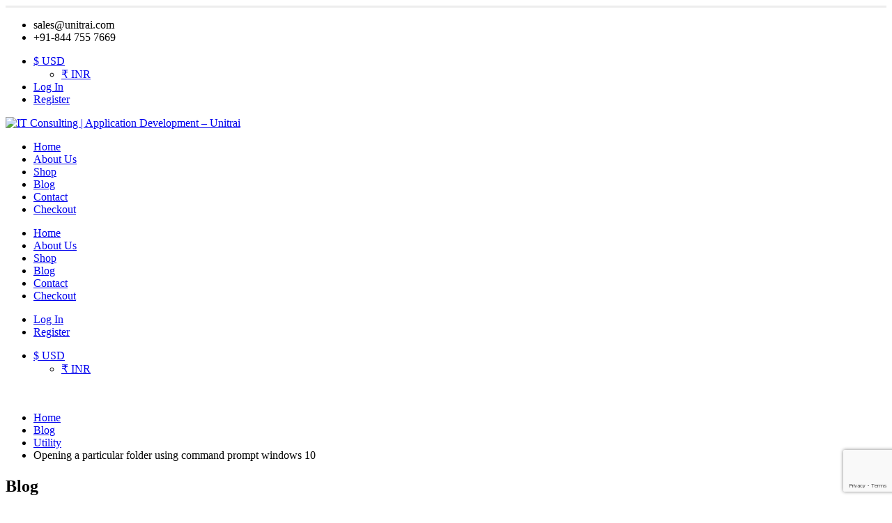

--- FILE ---
content_type: text/html; charset=UTF-8
request_url: https://unitrai.com/utility/opening-a-particular-folder-using-command-prompt-windows-10/
body_size: 24544
content:
	<!DOCTYPE html>
	<html class=""  lang="en-US">
	<head>
		<meta http-equiv="X-UA-Compatible" content="IE=edge" />
		<meta http-equiv="Content-Type" content="text/html; charset=UTF-8" />
		<meta name="viewport" content="width=device-width, initial-scale=1, minimum-scale=1" />

		<link rel="profile" href="https://gmpg.org/xfn/11" />
		<link rel="pingback" href="https://unitrai.com/xmlrpc.php" />
						<script>document.documentElement.className = document.documentElement.className + ' yes-js js_active js'</script>
			<meta name='robots' content='index, follow, max-image-preview:large, max-snippet:-1, max-video-preview:-1' />

	<!-- This site is optimized with the Yoast SEO plugin v26.4 - https://yoast.com/wordpress/plugins/seo/ -->
	<title>Opening a particular folder using command prompt windows 10</title>
	<meta name="description" content="Procedure is same for windows versions, xp, vista, windows 7, windows 8, windows 8.1 and windows 10. Follow the steps below: Way 1 Launch Run" />
	<link rel="canonical" href="https://unitrai.com/utility/opening-a-particular-folder-using-command-prompt-windows-10/" />
	<meta property="og:locale" content="en_US" />
	<meta property="og:type" content="article" />
	<meta property="og:title" content="Opening a particular folder using command prompt windows 10" />
	<meta property="og:description" content="Procedure is same for windows versions, xp, vista, windows 7, windows 8, windows 8.1 and windows 10. Follow the steps below: Way 1 Launch Run" />
	<meta property="og:url" content="https://unitrai.com/utility/opening-a-particular-folder-using-command-prompt-windows-10/" />
	<meta property="og:site_name" content="IT Consulting | Application Development - Unitrai" />
	<meta property="article:publisher" content="https://www.facebook.com/unitrai/" />
	<meta property="article:published_time" content="2020-06-05T08:00:14+00:00" />
	<meta property="article:modified_time" content="2020-06-05T10:08:59+00:00" />
	<meta name="author" content="UNITRAi" />
	<meta name="twitter:card" content="summary_large_image" />
	<meta name="twitter:creator" content="@unitrai" />
	<meta name="twitter:site" content="@unitrai" />
	<meta name="twitter:label1" content="Written by" />
	<meta name="twitter:data1" content="UNITRAi" />
	<script type="application/ld+json" class="yoast-schema-graph">{"@context":"https://schema.org","@graph":[{"@type":["Article","BlogPosting"],"@id":"https://unitrai.com/utility/opening-a-particular-folder-using-command-prompt-windows-10/#article","isPartOf":{"@id":"https://unitrai.com/utility/opening-a-particular-folder-using-command-prompt-windows-10/"},"author":{"name":"UNITRAi","@id":"https://unitrai.com/#/schema/person/9305e9f415b903b4b22304ccd359f520"},"headline":"Opening a particular folder using command prompt windows 10","datePublished":"2020-06-05T08:00:14+00:00","dateModified":"2020-06-05T10:08:59+00:00","mainEntityOfPage":{"@id":"https://unitrai.com/utility/opening-a-particular-folder-using-command-prompt-windows-10/"},"wordCount":98,"commentCount":0,"publisher":{"@id":"https://unitrai.com/#organization"},"keywords":["Web"],"articleSection":["Utility"],"inLanguage":"en-US","potentialAction":[{"@type":"CommentAction","name":"Comment","target":["https://unitrai.com/utility/opening-a-particular-folder-using-command-prompt-windows-10/#respond"]}]},{"@type":"WebPage","@id":"https://unitrai.com/utility/opening-a-particular-folder-using-command-prompt-windows-10/","url":"https://unitrai.com/utility/opening-a-particular-folder-using-command-prompt-windows-10/","name":"Opening a particular folder using command prompt windows 10","isPartOf":{"@id":"https://unitrai.com/#website"},"datePublished":"2020-06-05T08:00:14+00:00","dateModified":"2020-06-05T10:08:59+00:00","description":"Procedure is same for windows versions, xp, vista, windows 7, windows 8, windows 8.1 and windows 10. Follow the steps below: Way 1 Launch Run","breadcrumb":{"@id":"https://unitrai.com/utility/opening-a-particular-folder-using-command-prompt-windows-10/#breadcrumb"},"inLanguage":"en-US","potentialAction":[{"@type":"ReadAction","target":["https://unitrai.com/utility/opening-a-particular-folder-using-command-prompt-windows-10/"]}]},{"@type":"BreadcrumbList","@id":"https://unitrai.com/utility/opening-a-particular-folder-using-command-prompt-windows-10/#breadcrumb","itemListElement":[{"@type":"ListItem","position":1,"name":"Home","item":"https://unitrai.com/"},{"@type":"ListItem","position":2,"name":"Blog","item":"https://unitrai.com/blog/"},{"@type":"ListItem","position":3,"name":"Opening a particular folder using command prompt windows 10"}]},{"@type":"WebSite","@id":"https://unitrai.com/#website","url":"https://unitrai.com/","name":"Web Design Company India","description":"IT Consulting &amp; Application Development","publisher":{"@id":"https://unitrai.com/#organization"},"alternateName":"Information Technology Company India","potentialAction":[{"@type":"SearchAction","target":{"@type":"EntryPoint","urlTemplate":"https://unitrai.com/?s={search_term_string}"},"query-input":{"@type":"PropertyValueSpecification","valueRequired":true,"valueName":"search_term_string"}}],"inLanguage":"en-US"},{"@type":"Organization","@id":"https://unitrai.com/#organization","name":"Unitrai","url":"https://unitrai.com/","logo":{"@type":"ImageObject","inLanguage":"en-US","@id":"https://unitrai.com/#/schema/logo/image/","url":"https://i0.wp.com/unitrai.com/wp-content/uploads/2019/11/unitrai-logo-2.png?fit=197%2C45&ssl=1","contentUrl":"https://i0.wp.com/unitrai.com/wp-content/uploads/2019/11/unitrai-logo-2.png?fit=197%2C45&ssl=1","width":197,"height":45,"caption":"Unitrai"},"image":{"@id":"https://unitrai.com/#/schema/logo/image/"},"sameAs":["https://www.facebook.com/unitrai/","https://x.com/unitrai","https://in.linkedin.com/company/unitrai","https://www.instagram.com/unitrai_/"]},{"@type":"Person","@id":"https://unitrai.com/#/schema/person/9305e9f415b903b4b22304ccd359f520","name":"UNITRAi","image":{"@type":"ImageObject","inLanguage":"en-US","@id":"https://unitrai.com/#/schema/person/image/","url":"https://secure.gravatar.com/avatar/8006c770c6b145271747bb904f499258784077f8f6b17a292207f8d751dc29ee?s=96&d=mm&r=g","contentUrl":"https://secure.gravatar.com/avatar/8006c770c6b145271747bb904f499258784077f8f6b17a292207f8d751dc29ee?s=96&d=mm&r=g","caption":"UNITRAi"},"sameAs":["https://unitrai.com"]}]}</script>
	<!-- / Yoast SEO plugin. -->


<link rel="manifest" href="/pwa-manifest.json">
<link rel="apple-touch-icon" sizes="512x512" href="https://unitrai.com/wp-content/plugins/pwa-for-wp/images/logo-512x512.png">
<link rel="apple-touch-icon-precomposed" sizes="192x192" href="https://unitrai.com/wp-content/plugins/pwa-for-wp/images/logo.png">
<link rel='dns-prefetch' href='//jssdk.payu.in' />
<link rel="alternate" type="application/rss+xml" title="IT Consulting | Application Development - Unitrai &raquo; Feed" href="https://unitrai.com/feed/" />
		<link rel="shortcut icon" href="//unitrai.com/wp-content/uploads/2025/11/Unitrai-Fav.png" type="image/x-icon" />
				<link rel="apple-touch-icon" href="" />
				<link rel="apple-touch-icon" sizes="120x120" href="" />
				<link rel="apple-touch-icon" sizes="76x76" href="" />
				<link rel="apple-touch-icon" sizes="152x152" href="" />
		<link rel="preload" href="https://unitrai.com/wp-content/themes/porto/fonts/porto-font/porto.woff2" as="font" type="font/woff2" crossorigin fetchpriority="high"/><link rel="preload" href="https://unitrai.com/wp-content/themes/porto/fonts/fontawesome_optimized/fa-solid-900.woff2" as="font" type="font/woff2" crossorigin fetchpriority="high"/><link rel="preload" href="https://unitrai.com/wp-content/themes/porto/fonts/fontawesome_optimized/fa-regular-400.woff2" as="font" type="font/woff2" crossorigin fetchpriority="high"/><link rel="preload" href="https://unitrai.com/wp-content/themes/porto/fonts/fontawesome_optimized/fa-brands-400.woff2" as="font" type="font/woff2" crossorigin fetchpriority="high"/><link rel="preload" href="https://unitrai.com/wp-content/themes/porto/fonts/Simple-Line-Icons/Simple-Line-Icons.woff2" as="font" type="font/woff2" crossorigin fetchpriority="high"/><style id='wp-img-auto-sizes-contain-inline-css'>
img:is([sizes=auto i],[sizes^="auto," i]){contain-intrinsic-size:3000px 1500px}
/*# sourceURL=wp-img-auto-sizes-contain-inline-css */
</style>
<style id='classic-theme-styles-inline-css'>
/*! This file is auto-generated */
.wp-block-button__link{color:#fff;background-color:#32373c;border-radius:9999px;box-shadow:none;text-decoration:none;padding:calc(.667em + 2px) calc(1.333em + 2px);font-size:1.125em}.wp-block-file__button{background:#32373c;color:#fff;text-decoration:none}
/*# sourceURL=/wp-includes/css/classic-themes.min.css */
</style>
<link rel='stylesheet' id='contact-form-7-css' href='https://unitrai.com/wp-content/plugins/contact-form-7/includes/css/styles.css?ver=6.1.4' media='all' />
<style id='woocommerce-inline-inline-css'>
.woocommerce form .form-row .required { visibility: visible; }
/*# sourceURL=woocommerce-inline-inline-css */
</style>
<link rel='stylesheet' id='yith-wcan-shortcodes-css' href='https://unitrai.com/wp-content/plugins/yith-woocommerce-ajax-navigation/assets/css/shortcodes.css?ver=5.16.0' media='all' />
<style id='yith-wcan-shortcodes-inline-css'>
:root{
	--yith-wcan-filters_colors_titles: #434343;
	--yith-wcan-filters_colors_background: #FFFFFF;
	--yith-wcan-filters_colors_accent: #A7144C;
	--yith-wcan-filters_colors_accent_r: 167;
	--yith-wcan-filters_colors_accent_g: 20;
	--yith-wcan-filters_colors_accent_b: 76;
	--yith-wcan-color_swatches_border_radius: 100%;
	--yith-wcan-color_swatches_size: 30px;
	--yith-wcan-labels_style_background: #FFFFFF;
	--yith-wcan-labels_style_background_hover: #A7144C;
	--yith-wcan-labels_style_background_active: #A7144C;
	--yith-wcan-labels_style_text: #434343;
	--yith-wcan-labels_style_text_hover: #FFFFFF;
	--yith-wcan-labels_style_text_active: #FFFFFF;
	--yith-wcan-anchors_style_text: #434343;
	--yith-wcan-anchors_style_text_hover: #A7144C;
	--yith-wcan-anchors_style_text_active: #A7144C;
}
/*# sourceURL=yith-wcan-shortcodes-inline-css */
</style>
<link rel='stylesheet' id='jquery-selectBox-css' href='https://unitrai.com/wp-content/plugins/yith-woocommerce-wishlist/assets/css/jquery.selectBox.css?ver=1.2.0' media='all' />
<link rel='stylesheet' id='woocommerce_prettyPhoto_css-css' href='//unitrai.com/wp-content/plugins/woocommerce/assets/css/prettyPhoto.css?ver=3.1.6' media='all' />
<link rel='stylesheet' id='yith-wcwl-main-css' href='https://unitrai.com/wp-content/plugins/yith-woocommerce-wishlist/assets/css/style.css?ver=4.11.0' media='all' />
<style id='yith-wcwl-main-inline-css'>
 :root { --add-to-wishlist-icon-color: #222529; --added-to-wishlist-icon-color: #e27c7c; --rounded-corners-radius: 16px; --add-to-cart-rounded-corners-radius: 16px; --feedback-duration: 3s } 
 :root { --add-to-wishlist-icon-color: #222529; --added-to-wishlist-icon-color: #e27c7c; --rounded-corners-radius: 16px; --add-to-cart-rounded-corners-radius: 16px; --feedback-duration: 3s } 
/*# sourceURL=yith-wcwl-main-inline-css */
</style>
<link rel='stylesheet' id='wcml-dropdown-0-css' href='//unitrai.com/wp-content/plugins/woocommerce-multilingual/templates/currency-switchers/legacy-dropdown/style.css?ver=5.5.3' media='all' />
<link rel='stylesheet' id='jquery-fixedheadertable-style-css' href='https://unitrai.com/wp-content/plugins/yith-woocommerce-compare/assets/css/jquery.dataTables.css?ver=1.10.18' media='all' />
<link rel='stylesheet' id='yith_woocompare_page-css' href='https://unitrai.com/wp-content/plugins/yith-woocommerce-compare/assets/css/compare.css?ver=3.6.0' media='all' />
<link rel='stylesheet' id='yith-woocompare-widget-css' href='https://unitrai.com/wp-content/plugins/yith-woocommerce-compare/assets/css/widget.css?ver=3.6.0' media='all' />
<link rel='stylesheet' id='porto-fs-progress-bar-css' href='https://unitrai.com/wp-content/themes/porto/inc/lib/woocommerce-shipping-progress-bar/shipping-progress-bar.css?ver=7.7.2' media='all' />
<link rel='stylesheet' id='pwaforwp-style-css' href='https://unitrai.com/wp-content/plugins/pwa-for-wp/assets/css/pwaforwp-main.min.css?ver=1.7.82' media='all' />
<link rel='stylesheet' id='porto-css-vars-css' href='https://unitrai.com/wp-content/uploads/porto_styles/theme_css_vars.css?ver=7.7.2' media='all' />
<link rel='stylesheet' id='js_composer_front-css' href='https://unitrai.com/wp-content/plugins/js_composer/assets/css/js_composer.min.css?ver=7.9' media='all' />
<link rel='stylesheet' id='bootstrap-css' href='https://unitrai.com/wp-content/uploads/porto_styles/bootstrap.css?ver=7.7.2' media='all' />
<link rel='stylesheet' id='porto-plugins-css' href='https://unitrai.com/wp-content/themes/porto/css/plugins_optimized.css?ver=7.7.2' media='all' />
<link rel='stylesheet' id='porto-theme-css' href='https://unitrai.com/wp-content/themes/porto/css/theme.css?ver=7.7.2' media='all' />
<link rel='stylesheet' id='porto-animate-css' href='https://unitrai.com/wp-content/themes/porto/css/part/animate.css?ver=7.7.2' media='all' />
<link rel='stylesheet' id='porto-widget-tw-tweet-css' href='https://unitrai.com/wp-content/themes/porto/css/part/widget-tw-tweet.css?ver=7.7.2' media='all' />
<link rel='stylesheet' id='porto-widget-tag-cloud-css' href='https://unitrai.com/wp-content/themes/porto/css/part/widget-tag-cloud.css?ver=7.7.2' media='all' />
<link rel='stylesheet' id='porto-widget-follow-us-css' href='https://unitrai.com/wp-content/themes/porto/css/part/widget-follow-us.css?ver=7.7.2' media='all' />
<link rel='stylesheet' id='porto-blog-legacy-css' href='https://unitrai.com/wp-content/themes/porto/css/part/blog-legacy.css?ver=7.7.2' media='all' />
<link rel='stylesheet' id='porto-side-menu-css' href='https://unitrai.com/wp-content/themes/porto/css/part/side-accordion.css?ver=7.7.2' media='all' />
<link rel='stylesheet' id='porto-header-shop-css' href='https://unitrai.com/wp-content/themes/porto/css/part/header-shop.css?ver=7.7.2' media='all' />
<link rel='stylesheet' id='porto-header-legacy-css' href='https://unitrai.com/wp-content/themes/porto/css/part/header-legacy.css?ver=7.7.2' media='all' />
<link rel='stylesheet' id='porto-footer-legacy-css' href='https://unitrai.com/wp-content/themes/porto/css/part/footer-legacy.css?ver=7.7.2' media='all' />
<link rel='stylesheet' id='porto-nav-panel-css' href='https://unitrai.com/wp-content/themes/porto/css/part/nav-panel.css?ver=7.7.2' media='all' />
<link rel='stylesheet' id='porto-revslider-css' href='https://unitrai.com/wp-content/themes/porto/css/part/revslider.css?ver=7.7.2' media='all' />
<link rel='stylesheet' id='porto-sitemap-css' href='https://unitrai.com/wp-content/themes/porto/css/part/sitemap.css?ver=7.7.2' media='all' />
<link rel='stylesheet' id='porto-media-mobile-sidebar-css' href='https://unitrai.com/wp-content/themes/porto/css/part/media-mobile-sidebar.css?ver=7.7.2' media='(max-width:991px)' />
<link rel='stylesheet' id='porto-theme-portfolio-css' href='https://unitrai.com/wp-content/themes/porto/css/theme_portfolio.css?ver=7.7.2' media='all' />
<link rel='stylesheet' id='porto-theme-member-css' href='https://unitrai.com/wp-content/themes/porto/css/theme_member.css?ver=7.7.2' media='all' />
<link rel='stylesheet' id='porto-shortcodes-css' href='https://unitrai.com/wp-content/uploads/porto_styles/shortcodes.css?ver=7.7.2' media='all' />
<link rel='stylesheet' id='porto-theme-shop-css' href='https://unitrai.com/wp-content/themes/porto/css/theme_shop.css?ver=7.7.2' media='all' />
<link rel='stylesheet' id='porto-shop-legacy-css' href='https://unitrai.com/wp-content/themes/porto/css/part/shop-legacy.css?ver=7.7.2' media='all' />
<link rel='stylesheet' id='porto-yit-compare-css' href='https://unitrai.com/wp-content/themes/porto/css/part/yit-compare.css?ver=7.7.2' media='all' />
<link rel='stylesheet' id='porto-theme-wpb-css' href='https://unitrai.com/wp-content/themes/porto/css/theme_wpb.css?ver=7.7.2' media='all' />
<link rel='stylesheet' id='porto-theme-radius-css' href='https://unitrai.com/wp-content/themes/porto/css/theme_radius.css?ver=7.7.2' media='all' />
<link rel='stylesheet' id='porto-dynamic-style-css' href='https://unitrai.com/wp-content/uploads/porto_styles/dynamic_style.css?ver=7.7.2' media='all' />
<link rel='stylesheet' id='porto-type-builder-css' href='https://unitrai.com/wp-content/plugins/porto-functionality/builders/assets/type-builder.css?ver=3.7.2' media='all' />
<link rel='stylesheet' id='porto-style-css' href='https://unitrai.com/wp-content/themes/porto/style.css?ver=7.7.2' media='all' />
<style id='porto-style-inline-css'>
.screen-reader-text{border:0;clip-path:inset(50%);height:1px;margin:-1px;overflow:hidden;padding:0;position:absolute;width:1px;word-wrap:normal !important;}
.side-header-narrow-bar-logo{max-width:150px}.loading-overlay-showing > .loading-overlay{opacity:1;visibility:visible;transition-delay:0}.loading-overlay{transition:visibility 0s ease-in-out 0.5s,opacity 0.5s ease-in-out;position:absolute;bottom:0;left:0;opacity:0;right:0;top:0;visibility:hidden}.loading-overlay .loader{display:inline-block;border:2px solid transparent;width:40px;height:40px;-webkit-animation:spin 0.75s infinite linear;animation:spin 0.75s infinite linear;border-image:none;border-radius:50%;vertical-align:middle;position:absolute;margin:auto;left:0;right:0;top:0;bottom:0;z-index:2;border-top-color:var(--porto-primary-color)}.loading-overlay .loader:before{content:"";display:inline-block;border:inherit;width:inherit;height:inherit;-webkit-animation:spin 1.5s infinite ease;animation:spin 1.5s infinite ease;border-radius:inherit;position:absolute;left:-2px;top:-2px;border-top-color:inherit}body > .loading-overlay{position:fixed;z-index:999999}#header,.sticky-header .header-main.sticky{border-top:3px solid #ededed}@media (min-width:992px){}.page-top .product-nav{position:static;height:auto;margin-top:0}.page-top .product-nav .product-prev,.page-top .product-nav .product-next{float:none;position:absolute;height:30px;top:50%;bottom:50%;margin-top:-15px}.page-top .product-nav .product-prev{right:10px}.page-top .product-nav .product-next{left:10px}.page-top .product-nav .product-next .product-popup{right:auto;left:0}.page-top .product-nav .product-next .product-popup:before{right:auto;left:6px}.page-top .sort-source{position:static;text-align:center;margin-top:5px;border-width:0}.page-top{padding-top:20px;padding-bottom:20px}.page-top .page-title{padding-bottom:0}@media (max-width:991px){.page-top .page-sub-title{margin-bottom:5px;margin-top:0}.page-top .breadcrumbs-wrap{margin-bottom:5px}}@media (min-width:992px){.page-top .page-title{min-height:0;line-height:1.25}.page-top .page-sub-title{line-height:1.6}.page-top .product-nav{display:inline-block;height:30px;vertical-align:middle;margin-left:10px}.page-top .product-nav .product-prev,.page-top .product-nav .product-next{position:relative}.page-top .product-nav .product-prev{float:left;left:0}.page-top .product-nav .product-prev .product-popup{right:auto;left:-26px}.page-top .product-nav .product-prev:before{right:auto;left:32px}.page-top .product-nav .product-next{float:left;left:0}.page-top .product-nav .product-next .product-popup{right:auto;left:0}.page-top .product-nav .product-next .product-popup:before{right:auto}}b{font-weight:900}.progress-label{font-size:.8em}.btn-call-to-action .btn{font-size:1em;font-weight:600;text-transform:none}.portfolio-item .thumb-info{background:#f4f4f4}.image-box .porto-sicon-header p{letter-spacing:-0.05em}
/*# sourceURL=porto-style-inline-css */
</style>
<link rel='stylesheet' id='styles-child-css' href='https://unitrai.com/wp-content/themes/unitrai-child/style.css?ver=6.9' media='all' />
<script src="https://unitrai.com/wp-includes/js/jquery/jquery.min.js?ver=3.7.1" id="jquery-core-js"></script>
<script src="https://unitrai.com/wp-content/plugins/woocommerce/assets/js/jquery-blockui/jquery.blockUI.min.js?ver=2.7.0-wc.10.4.3" id="wc-jquery-blockui-js" defer data-wp-strategy="defer"></script>
<script src="https://unitrai.com/wp-content/plugins/woocommerce/assets/js/js-cookie/js.cookie.min.js?ver=2.1.4-wc.10.4.3" id="wc-js-cookie-js" defer data-wp-strategy="defer"></script>
<script id="woocommerce-js-extra">
var woocommerce_params = {"ajax_url":"/wp-admin/admin-ajax.php","wc_ajax_url":"/?wc-ajax=%%endpoint%%","i18n_password_show":"Show password","i18n_password_hide":"Hide password"};
//# sourceURL=woocommerce-js-extra
</script>
<script src="https://unitrai.com/wp-content/plugins/woocommerce/assets/js/frontend/woocommerce.min.js?ver=10.4.3" id="woocommerce-js" defer data-wp-strategy="defer"></script>
<script id="wc-cart-fragments-js-extra">
var wc_cart_fragments_params = {"ajax_url":"/wp-admin/admin-ajax.php","wc_ajax_url":"/?wc-ajax=%%endpoint%%","cart_hash_key":"wc_cart_hash_d1031054b7217a3f826bec9498ea0933","fragment_name":"wc_fragments_d1031054b7217a3f826bec9498ea0933","request_timeout":"15000"};
//# sourceURL=wc-cart-fragments-js-extra
</script>
<script src="https://unitrai.com/wp-content/plugins/woocommerce/assets/js/frontend/cart-fragments.min.js?ver=10.4.3" id="wc-cart-fragments-js" defer data-wp-strategy="defer"></script>
<script></script><meta property="og:url" content="https://unitrai.com/utility/opening-a-particular-folder-using-command-prompt-windows-10/" /><meta property="og:site_name" content="IT Consulting | Application Development - Unitrai" /><meta property="og:type" content="article" /><meta property="og:title" content="Opening a particular folder using command prompt windows 10" /><meta property="og:description" content="Procedure is same for windows versions, xp, vista, windows 7, windows 8, windows 8.1 and windows 10. Follow the steps below: Way 1 Launch Run command/dialog by press windows button + R or Search for Run in start menu. Type the complete folder path including drive letter i.e. C:\my\folder\to\open. Folder must exists in your drive on given ..." /><meta property="article:published_time" content="2020-06-05T08:00:14+00:00" /><meta property="article:author" content="UNITRAi" /><!-- Google site verification - Google for WooCommerce -->
<meta name="google-site-verification" content="yEGWyIVKnkAfjCJ0hMTmLNYqlV0qQByLzK0CWzY4W0w" />
		<script type="text/javascript" id="webfont-queue">
		WebFontConfig = {
			google: { families: [ 'Open+Sans:400,500,600,700,800','Playfair+Display:400,600,700,800','%27MS+Sans+Serif%27%2C+Geneva%2C+sans-serif:400,500,600,700,800&display=swap' ] }
		};
		(function(d) {
			var wf = d.createElement('script'), s = d.scripts[d.scripts.length - 1];
			wf.src = 'https://unitrai.com/wp-content/themes/porto/js/libs/webfont.js';
			wf.async = true;
			s.parentNode.insertBefore(wf, s);
		})(document);</script>
			<noscript><style>.woocommerce-product-gallery{ opacity: 1 !important; }</style></noscript>
	<meta name="generator" content="Powered by WPBakery Page Builder - drag and drop page builder for WordPress."/>
<script src="https://jssdk.payu.in/bolt/bolt.min.js"></script><meta name="generator" content="Powered by Slider Revolution 6.6.19 - responsive, Mobile-Friendly Slider Plugin for WordPress with comfortable drag and drop interface." />
<meta name="pwaforwp" content="wordpress-plugin"/>
        <meta name="theme-color" content="#D5E0EB">
        <meta name="apple-mobile-web-app-title" content="IT consulting | Software | Web | Application Development - Unitrai">
        <meta name="application-name" content="IT consulting | Software | Web | Application Development - Unitrai">
        <meta name="apple-mobile-web-app-capable" content="yes">
        <meta name="apple-mobile-web-app-status-bar-style" content="default">
        <meta name="mobile-web-app-capable" content="yes">
        <meta name="apple-touch-fullscreen" content="yes">
<link rel="apple-touch-icon" sizes="192x192" href="https://unitrai.com/wp-content/plugins/pwa-for-wp/images/logo.png">
<link rel="apple-touch-icon" sizes="512x512" href="https://unitrai.com/wp-content/plugins/pwa-for-wp/images/logo-512x512.png">
<script>function setREVStartSize(e){
			//window.requestAnimationFrame(function() {
				window.RSIW = window.RSIW===undefined ? window.innerWidth : window.RSIW;
				window.RSIH = window.RSIH===undefined ? window.innerHeight : window.RSIH;
				try {
					var pw = document.getElementById(e.c).parentNode.offsetWidth,
						newh;
					pw = pw===0 || isNaN(pw) || (e.l=="fullwidth" || e.layout=="fullwidth") ? window.RSIW : pw;
					e.tabw = e.tabw===undefined ? 0 : parseInt(e.tabw);
					e.thumbw = e.thumbw===undefined ? 0 : parseInt(e.thumbw);
					e.tabh = e.tabh===undefined ? 0 : parseInt(e.tabh);
					e.thumbh = e.thumbh===undefined ? 0 : parseInt(e.thumbh);
					e.tabhide = e.tabhide===undefined ? 0 : parseInt(e.tabhide);
					e.thumbhide = e.thumbhide===undefined ? 0 : parseInt(e.thumbhide);
					e.mh = e.mh===undefined || e.mh=="" || e.mh==="auto" ? 0 : parseInt(e.mh,0);
					if(e.layout==="fullscreen" || e.l==="fullscreen")
						newh = Math.max(e.mh,window.RSIH);
					else{
						e.gw = Array.isArray(e.gw) ? e.gw : [e.gw];
						for (var i in e.rl) if (e.gw[i]===undefined || e.gw[i]===0) e.gw[i] = e.gw[i-1];
						e.gh = e.el===undefined || e.el==="" || (Array.isArray(e.el) && e.el.length==0)? e.gh : e.el;
						e.gh = Array.isArray(e.gh) ? e.gh : [e.gh];
						for (var i in e.rl) if (e.gh[i]===undefined || e.gh[i]===0) e.gh[i] = e.gh[i-1];
											
						var nl = new Array(e.rl.length),
							ix = 0,
							sl;
						e.tabw = e.tabhide>=pw ? 0 : e.tabw;
						e.thumbw = e.thumbhide>=pw ? 0 : e.thumbw;
						e.tabh = e.tabhide>=pw ? 0 : e.tabh;
						e.thumbh = e.thumbhide>=pw ? 0 : e.thumbh;
						for (var i in e.rl) nl[i] = e.rl[i]<window.RSIW ? 0 : e.rl[i];
						sl = nl[0];
						for (var i in nl) if (sl>nl[i] && nl[i]>0) { sl = nl[i]; ix=i;}
						var m = pw>(e.gw[ix]+e.tabw+e.thumbw) ? 1 : (pw-(e.tabw+e.thumbw)) / (e.gw[ix]);
						newh =  (e.gh[ix] * m) + (e.tabh + e.thumbh);
					}
					var el = document.getElementById(e.c);
					if (el!==null && el) el.style.height = newh+"px";
					el = document.getElementById(e.c+"_wrapper");
					if (el!==null && el) {
						el.style.height = newh+"px";
						el.style.display = "block";
					}
				} catch(e){
					console.log("Failure at Presize of Slider:" + e)
				}
			//});
		  };</script>
		<style id="wp-custom-css">
			/*
.page-top {
    background-color: #147bdc!important;
}


}

.page-top .yoast-breadcrumbs, .page-top .breadcrumbs-wrap {
    color: #FFF!important;
}


.page-top ul.breadcrumb>li a {
    display: inline-block;
    border-color: transparent;
    background: transparent;
    color: #FFF !important;
}

*/

.wpcf7 form.invalid .wpcf7-response-output, .wpcf7 form.unaccepted .wpcf7-response-output, .wpcf7 form.payment-required .wpcf7-response-output{
	border:none!important;
}

#quote-form-box input[type="text"],
#quote-form-box input[type="email"],
#quote-form-box input[type="tel"]{
	line-height:30px;
}		</style>
						<script>
					<!-- Google tag (gtag.js) -->
</script>
<script>
  window.dataLayer = window.dataLayer || [];
  function gtag(){dataLayer.push(arguments);}
  gtag('js', new Date());

  gtag('config', 'G-WG38QPS9Z8');				</script>
				<noscript><style> .wpb_animate_when_almost_visible { opacity: 1; }</style></noscript><!-- Global site tag (gtag.js) - Google Analytics -->
<script async src="https://www.googletagmanager.com/gtag/js?id=UA-188376356-1"></script>
<script>
  window.dataLayer = window.dataLayer || [];
  function gtag(){dataLayer.push(arguments);}
  gtag('js', new Date());

  gtag('config', 'UA-188376356-1');
</script>
	
	<style id='wp-block-paragraph-inline-css'>
.is-small-text{font-size:.875em}.is-regular-text{font-size:1em}.is-large-text{font-size:2.25em}.is-larger-text{font-size:3em}.has-drop-cap:not(:focus):first-letter{float:left;font-size:8.4em;font-style:normal;font-weight:100;line-height:.68;margin:.05em .1em 0 0;text-transform:uppercase}body.rtl .has-drop-cap:not(:focus):first-letter{float:none;margin-left:.1em}p.has-drop-cap.has-background{overflow:hidden}:root :where(p.has-background){padding:1.25em 2.375em}:where(p.has-text-color:not(.has-link-color)) a{color:inherit}p.has-text-align-left[style*="writing-mode:vertical-lr"],p.has-text-align-right[style*="writing-mode:vertical-rl"]{rotate:180deg}
/*# sourceURL=https://unitrai.com/wp-includes/blocks/paragraph/style.min.css */
</style>
<style id='global-styles-inline-css'>
:root{--wp--preset--aspect-ratio--square: 1;--wp--preset--aspect-ratio--4-3: 4/3;--wp--preset--aspect-ratio--3-4: 3/4;--wp--preset--aspect-ratio--3-2: 3/2;--wp--preset--aspect-ratio--2-3: 2/3;--wp--preset--aspect-ratio--16-9: 16/9;--wp--preset--aspect-ratio--9-16: 9/16;--wp--preset--color--black: #000000;--wp--preset--color--cyan-bluish-gray: #abb8c3;--wp--preset--color--white: #ffffff;--wp--preset--color--pale-pink: #f78da7;--wp--preset--color--vivid-red: #cf2e2e;--wp--preset--color--luminous-vivid-orange: #ff6900;--wp--preset--color--luminous-vivid-amber: #fcb900;--wp--preset--color--light-green-cyan: #7bdcb5;--wp--preset--color--vivid-green-cyan: #00d084;--wp--preset--color--pale-cyan-blue: #8ed1fc;--wp--preset--color--vivid-cyan-blue: #0693e3;--wp--preset--color--vivid-purple: #9b51e0;--wp--preset--color--primary: var(--porto-primary-color);--wp--preset--color--secondary: var(--porto-secondary-color);--wp--preset--color--tertiary: var(--porto-tertiary-color);--wp--preset--color--quaternary: var(--porto-quaternary-color);--wp--preset--color--dark: var(--porto-dark-color);--wp--preset--color--light: var(--porto-light-color);--wp--preset--color--primary-hover: var(--porto-primary-light-5);--wp--preset--gradient--vivid-cyan-blue-to-vivid-purple: linear-gradient(135deg,rgb(6,147,227) 0%,rgb(155,81,224) 100%);--wp--preset--gradient--light-green-cyan-to-vivid-green-cyan: linear-gradient(135deg,rgb(122,220,180) 0%,rgb(0,208,130) 100%);--wp--preset--gradient--luminous-vivid-amber-to-luminous-vivid-orange: linear-gradient(135deg,rgb(252,185,0) 0%,rgb(255,105,0) 100%);--wp--preset--gradient--luminous-vivid-orange-to-vivid-red: linear-gradient(135deg,rgb(255,105,0) 0%,rgb(207,46,46) 100%);--wp--preset--gradient--very-light-gray-to-cyan-bluish-gray: linear-gradient(135deg,rgb(238,238,238) 0%,rgb(169,184,195) 100%);--wp--preset--gradient--cool-to-warm-spectrum: linear-gradient(135deg,rgb(74,234,220) 0%,rgb(151,120,209) 20%,rgb(207,42,186) 40%,rgb(238,44,130) 60%,rgb(251,105,98) 80%,rgb(254,248,76) 100%);--wp--preset--gradient--blush-light-purple: linear-gradient(135deg,rgb(255,206,236) 0%,rgb(152,150,240) 100%);--wp--preset--gradient--blush-bordeaux: linear-gradient(135deg,rgb(254,205,165) 0%,rgb(254,45,45) 50%,rgb(107,0,62) 100%);--wp--preset--gradient--luminous-dusk: linear-gradient(135deg,rgb(255,203,112) 0%,rgb(199,81,192) 50%,rgb(65,88,208) 100%);--wp--preset--gradient--pale-ocean: linear-gradient(135deg,rgb(255,245,203) 0%,rgb(182,227,212) 50%,rgb(51,167,181) 100%);--wp--preset--gradient--electric-grass: linear-gradient(135deg,rgb(202,248,128) 0%,rgb(113,206,126) 100%);--wp--preset--gradient--midnight: linear-gradient(135deg,rgb(2,3,129) 0%,rgb(40,116,252) 100%);--wp--preset--font-size--small: 13px;--wp--preset--font-size--medium: 20px;--wp--preset--font-size--large: 36px;--wp--preset--font-size--x-large: 42px;--wp--preset--spacing--20: 0.44rem;--wp--preset--spacing--30: 0.67rem;--wp--preset--spacing--40: 1rem;--wp--preset--spacing--50: 1.5rem;--wp--preset--spacing--60: 2.25rem;--wp--preset--spacing--70: 3.38rem;--wp--preset--spacing--80: 5.06rem;--wp--preset--shadow--natural: 6px 6px 9px rgba(0, 0, 0, 0.2);--wp--preset--shadow--deep: 12px 12px 50px rgba(0, 0, 0, 0.4);--wp--preset--shadow--sharp: 6px 6px 0px rgba(0, 0, 0, 0.2);--wp--preset--shadow--outlined: 6px 6px 0px -3px rgb(255, 255, 255), 6px 6px rgb(0, 0, 0);--wp--preset--shadow--crisp: 6px 6px 0px rgb(0, 0, 0);}:where(.is-layout-flex){gap: 0.5em;}:where(.is-layout-grid){gap: 0.5em;}body .is-layout-flex{display: flex;}.is-layout-flex{flex-wrap: wrap;align-items: center;}.is-layout-flex > :is(*, div){margin: 0;}body .is-layout-grid{display: grid;}.is-layout-grid > :is(*, div){margin: 0;}:where(.wp-block-columns.is-layout-flex){gap: 2em;}:where(.wp-block-columns.is-layout-grid){gap: 2em;}:where(.wp-block-post-template.is-layout-flex){gap: 1.25em;}:where(.wp-block-post-template.is-layout-grid){gap: 1.25em;}.has-black-color{color: var(--wp--preset--color--black) !important;}.has-cyan-bluish-gray-color{color: var(--wp--preset--color--cyan-bluish-gray) !important;}.has-white-color{color: var(--wp--preset--color--white) !important;}.has-pale-pink-color{color: var(--wp--preset--color--pale-pink) !important;}.has-vivid-red-color{color: var(--wp--preset--color--vivid-red) !important;}.has-luminous-vivid-orange-color{color: var(--wp--preset--color--luminous-vivid-orange) !important;}.has-luminous-vivid-amber-color{color: var(--wp--preset--color--luminous-vivid-amber) !important;}.has-light-green-cyan-color{color: var(--wp--preset--color--light-green-cyan) !important;}.has-vivid-green-cyan-color{color: var(--wp--preset--color--vivid-green-cyan) !important;}.has-pale-cyan-blue-color{color: var(--wp--preset--color--pale-cyan-blue) !important;}.has-vivid-cyan-blue-color{color: var(--wp--preset--color--vivid-cyan-blue) !important;}.has-vivid-purple-color{color: var(--wp--preset--color--vivid-purple) !important;}.has-black-background-color{background-color: var(--wp--preset--color--black) !important;}.has-cyan-bluish-gray-background-color{background-color: var(--wp--preset--color--cyan-bluish-gray) !important;}.has-white-background-color{background-color: var(--wp--preset--color--white) !important;}.has-pale-pink-background-color{background-color: var(--wp--preset--color--pale-pink) !important;}.has-vivid-red-background-color{background-color: var(--wp--preset--color--vivid-red) !important;}.has-luminous-vivid-orange-background-color{background-color: var(--wp--preset--color--luminous-vivid-orange) !important;}.has-luminous-vivid-amber-background-color{background-color: var(--wp--preset--color--luminous-vivid-amber) !important;}.has-light-green-cyan-background-color{background-color: var(--wp--preset--color--light-green-cyan) !important;}.has-vivid-green-cyan-background-color{background-color: var(--wp--preset--color--vivid-green-cyan) !important;}.has-pale-cyan-blue-background-color{background-color: var(--wp--preset--color--pale-cyan-blue) !important;}.has-vivid-cyan-blue-background-color{background-color: var(--wp--preset--color--vivid-cyan-blue) !important;}.has-vivid-purple-background-color{background-color: var(--wp--preset--color--vivid-purple) !important;}.has-black-border-color{border-color: var(--wp--preset--color--black) !important;}.has-cyan-bluish-gray-border-color{border-color: var(--wp--preset--color--cyan-bluish-gray) !important;}.has-white-border-color{border-color: var(--wp--preset--color--white) !important;}.has-pale-pink-border-color{border-color: var(--wp--preset--color--pale-pink) !important;}.has-vivid-red-border-color{border-color: var(--wp--preset--color--vivid-red) !important;}.has-luminous-vivid-orange-border-color{border-color: var(--wp--preset--color--luminous-vivid-orange) !important;}.has-luminous-vivid-amber-border-color{border-color: var(--wp--preset--color--luminous-vivid-amber) !important;}.has-light-green-cyan-border-color{border-color: var(--wp--preset--color--light-green-cyan) !important;}.has-vivid-green-cyan-border-color{border-color: var(--wp--preset--color--vivid-green-cyan) !important;}.has-pale-cyan-blue-border-color{border-color: var(--wp--preset--color--pale-cyan-blue) !important;}.has-vivid-cyan-blue-border-color{border-color: var(--wp--preset--color--vivid-cyan-blue) !important;}.has-vivid-purple-border-color{border-color: var(--wp--preset--color--vivid-purple) !important;}.has-vivid-cyan-blue-to-vivid-purple-gradient-background{background: var(--wp--preset--gradient--vivid-cyan-blue-to-vivid-purple) !important;}.has-light-green-cyan-to-vivid-green-cyan-gradient-background{background: var(--wp--preset--gradient--light-green-cyan-to-vivid-green-cyan) !important;}.has-luminous-vivid-amber-to-luminous-vivid-orange-gradient-background{background: var(--wp--preset--gradient--luminous-vivid-amber-to-luminous-vivid-orange) !important;}.has-luminous-vivid-orange-to-vivid-red-gradient-background{background: var(--wp--preset--gradient--luminous-vivid-orange-to-vivid-red) !important;}.has-very-light-gray-to-cyan-bluish-gray-gradient-background{background: var(--wp--preset--gradient--very-light-gray-to-cyan-bluish-gray) !important;}.has-cool-to-warm-spectrum-gradient-background{background: var(--wp--preset--gradient--cool-to-warm-spectrum) !important;}.has-blush-light-purple-gradient-background{background: var(--wp--preset--gradient--blush-light-purple) !important;}.has-blush-bordeaux-gradient-background{background: var(--wp--preset--gradient--blush-bordeaux) !important;}.has-luminous-dusk-gradient-background{background: var(--wp--preset--gradient--luminous-dusk) !important;}.has-pale-ocean-gradient-background{background: var(--wp--preset--gradient--pale-ocean) !important;}.has-electric-grass-gradient-background{background: var(--wp--preset--gradient--electric-grass) !important;}.has-midnight-gradient-background{background: var(--wp--preset--gradient--midnight) !important;}.has-small-font-size{font-size: var(--wp--preset--font-size--small) !important;}.has-medium-font-size{font-size: var(--wp--preset--font-size--medium) !important;}.has-large-font-size{font-size: var(--wp--preset--font-size--large) !important;}.has-x-large-font-size{font-size: var(--wp--preset--font-size--x-large) !important;}
/*# sourceURL=global-styles-inline-css */
</style>
<link rel='stylesheet' id='rs-plugin-settings-css' href='https://unitrai.com/wp-content/plugins/revslider/public/assets/css/rs6.css?ver=6.6.19' media='all' />
<style id='rs-plugin-settings-inline-css'>
#rs-demo-id {}
/*# sourceURL=rs-plugin-settings-inline-css */
</style>
</head>
	<body class="wp-singular post-template-default single single-post postid-3526 single-format-standard wp-embed-responsive wp-theme-porto wp-child-theme-unitrai-child theme-porto woocommerce-no-js yith-wcan-free porto-rounded porto-breadcrumbs-bb wide blog-1 loading-overlay-showing wpb-js-composer js-comp-ver-7.9 vc_responsive">
	<div class="loading-overlay"><div class="bounce-loader"><div class="bounce1"></div><div class="bounce2"></div><div class="bounce3"></div></div></div>
	<div class="page-wrapper"><!-- page wrapper -->
		
											<!-- header wrapper -->
				<div class="header-wrapper wide header-reveal">
										<header id="header" class="header-18">
		<div class="header-top">
		<div class="container">
			<div class="header-left">
							</div>
			<div class="header-right">
				<div class="header-contact"><ul class="nav nav-top">
	
<li class="email nav-item-right-border">
		<span><i class="fa fa-envelope"></i>sales@unitrai.com</span>
	</li>
	<li class="phone">
		<span><i class="fa fa-phone"></i>+91-844&nbsp;755&nbsp;7669&nbsp;</span>
	</li> 
</ul>
</div><ul class="top-links mega-menu" id="menu-top-navigation"><li class="menu-item has-sub narrow"><a class="nolink" href="#">&#36; USD</a><div class="popup"><div class="inner"><ul class="sub-menu wcml-switcher"><li rel="INR" class="menu-item"><a class="nolink" href="#">&#8377; INR</a></li></ul></div></div></li><li class="menu-item"><a class="porto-link-login" href="https://unitrai.com/my-account/"><i class="fas fa-user"></i>Log In</a></li><li class="menu-item"><a class="porto-link-register" href="https://unitrai.com/my-account/"><i class="fas fa-user-plus"></i>Register</a></li></ul>			</div>
		</div>
	</div>
	
	<div class="header-main">
		<div class="container">
			<div class="header-left">
			
	<div class="logo">
	<a aria-label="Site Logo" href="https://unitrai.com/" title="IT Consulting | Application Development &#8211; Unitrai - IT Consulting &amp; Application Development"  rel="home">
		<img class="img-responsive standard-logo retina-logo" width="150" src="//unitrai.com/wp-content/uploads/2025/11/Unitrai-logo-white-bg.jpg" alt="IT Consulting | Application Development &#8211; Unitrai" />	</a>
	</div>
				</div>

			<div class="header-right">
				<div>
					<div id="main-menu">
					<ul id="menu-main-menu" class="main-menu mega-menu"><li id="nav-menu-item-2260" class="menu-item menu-item-type-post_type menu-item-object-page menu-item-home narrow"><a href="https://unitrai.com/">Home</a></li>
<li id="nav-menu-item-7752" class="menu-item menu-item-type-post_type menu-item-object-page narrow"><a href="https://unitrai.com/about/">About Us</a></li>
<li id="nav-menu-item-4332" class="menu-item menu-item-type-post_type menu-item-object-page narrow"><a href="https://unitrai.com/shop/">Shop</a></li>
<li id="nav-menu-item-2231" class="menu-item menu-item-type-post_type menu-item-object-page narrow"><a href="https://unitrai.com/blog/">Blog</a></li>
<li id="nav-menu-item-4242" class="menu-item menu-item-type-post_type menu-item-object-page narrow"><a href="https://unitrai.com/contact-us/">Contact</a></li>
<li id="nav-menu-item-9041" class="menu-item menu-item-type-post_type menu-item-object-page narrow"><a href="https://unitrai.com/checkout/">Checkout</a></li>
</ul>					</div>
					<a class="mobile-toggle" role="button" href="#" aria-label="Mobile Menu"><i class="fas fa-bars"></i></a>					<div class="block-nowrap">
										</div>

									</div>

				
			</div>
		</div>
		
<nav id="nav-panel">
	<div class="container">
		<div class="mobile-nav-wrap">
		<div class="menu-wrap"><ul id="menu-main-menu-1" class="mobile-menu accordion-menu"><li id="accordion-menu-item-2260" class="menu-item menu-item-type-post_type menu-item-object-page menu-item-home"><a href="https://unitrai.com/">Home</a></li>
<li id="accordion-menu-item-7752" class="menu-item menu-item-type-post_type menu-item-object-page"><a href="https://unitrai.com/about/">About Us</a></li>
<li id="accordion-menu-item-4332" class="menu-item menu-item-type-post_type menu-item-object-page"><a href="https://unitrai.com/shop/">Shop</a></li>
<li id="accordion-menu-item-2231" class="menu-item menu-item-type-post_type menu-item-object-page"><a href="https://unitrai.com/blog/">Blog</a></li>
<li id="accordion-menu-item-4242" class="menu-item menu-item-type-post_type menu-item-object-page"><a href="https://unitrai.com/contact-us/">Contact</a></li>
<li id="accordion-menu-item-9041" class="menu-item menu-item-type-post_type menu-item-object-page"><a href="https://unitrai.com/checkout/">Checkout</a></li>
</ul></div><div class="menu-wrap"><ul class="mobile-menu accordion-menu" id="menu-top-navigation-1"><li class="menu-item"><a class="porto-link-login" href="https://unitrai.com/my-account/"><i class="fas fa-user"></i>Log In</a></li><li class="menu-item"><a class="porto-link-register" href="https://unitrai.com/my-account/"><i class="fas fa-user-plus"></i>Register</a></li></ul></div><div class="menu-wrap">		<ul id="menu-currency-switcher-mobile" class="mobile-menu currency-switcher accordion-menu show-arrow">
			<li class="menu-item has-sub narrow">
				<a class="nolink" href="#">&#036; USD</a>
									<span class="arrow" aria-label="Open Submenu"></span>
					<ul class="sub-menu wcml-switcher">
						<li rel="INR" class="menu-item"><a class="nolink" href="#">&#8377; INR</a></li>					</ul>
							</li>
		</ul>
		</div>		</div>
	</div>
</nav>
	</div>
</header>

									</div>
				<!-- end header wrapper -->
			
			
					<section class="page-top wide page-header-5">
	<div class="container">
	<div class="row align-items-center">
					<div class="breadcrumbs-wrap col-lg-6">
				<ul class="breadcrumb" itemscope itemtype="https://schema.org/BreadcrumbList"><li class="home" itemprop="itemListElement" itemscope itemtype="https://schema.org/ListItem"><a itemprop="item" href="https://unitrai.com" title="Go to Home Page"><span itemprop="name">Home</span></a><meta itemprop="position" content="1" /><i class="delimiter"></i></li><li itemprop="itemListElement" itemscope itemtype="https://schema.org/ListItem"><a itemprop="item" href="https://unitrai.com/blog/"><span itemprop="name">Blog</span></a><meta itemprop="position" content="2" /><i class="delimiter"></i></li><li itemprop="itemListElement" itemscope itemtype="https://schema.org/ListItem"><a itemprop="item" href="https://unitrai.com/category/utility/"><span itemprop="name">Utility</span></a><meta itemprop="position" content="3" /><i class="delimiter"></i></li><li>Opening a particular folder using command prompt windows 10</li></ul>			</div>
						<div class="text-end col-lg-6">
						<h1 class="page-title">Blog</h1>
					</div>
	</div>
</div>
	</section>
	
		<div id="main" class="column2 column2-right-sidebar boxed"><!-- main -->

			<div class="container">
			<div class="row main-content-wrap">

			<!-- main content -->
			<div class="main-content col-lg-9">

			
<div id="content" role="main" class="porto-single-page">

	
			
<article class="post-large post-3526 post type-post status-publish format-standard hentry category-utility tag-web">

	
			<div class="post-date">
			<span class="day">05</span><span class="month">Jun</span><time datetime="2020-06-05">June 5, 2020</time>		</div>
	
	<div class="post-content">
					<h2 class="entry-title">Opening a particular folder using command prompt windows 10</h2>
				<span class="vcard" style="display: none;"><span class="fn"><a href="https://unitrai.com/author/demounitrai-com/" title="Posts by UNITRAi" rel="author">UNITRAi</a></span></span><span class="updated" style="display:none">2020-06-05T10:08:59+00:00</span>
		<!-- Post meta before content -->
		
<div class="post-meta ">
				<span class="meta-author">
					<i class="far fa-user"></i>
							<span>By</span>
					<a href="https://unitrai.com/author/demounitrai-com/" title="Posts by UNITRAi" rel="author">UNITRAi</a>		</span>
				<span class="meta-cats">
					<i class="far fa-folder"></i>
					<a href="https://unitrai.com/category/utility/" rel="category tag">Utility</a>		</span>
				<span class="meta-tags">
					<i class="far fa-envelope"></i>
					<a href="https://unitrai.com/tags/web/" rel="tag">Web</a>		</span>
				<span class="meta-comments">
					<i class="far fa-comments"></i>
					<a href="https://unitrai.com/utility/opening-a-particular-folder-using-command-prompt-windows-10/#respond" class="hash-scroll">0 Comments</a>		</span>
	
	
	</div>

		<div class="entry-content">
			<p>Procedure is same for windows versions, xp, vista, windows 7, windows 8, windows 8.1 and windows 10. Follow the steps below:</p>
<p><strong>Way 1</strong></p>
<ul>
<li>Launch Run command/dialog by press windows button + R or Search for Run in start menu.</li>
<li>Type the complete folder path including drive letter i.e. <strong>C:\my\folder\to\open</strong>. Folder must exists in your drive on given path.</li>
</ul>
<p><strong>Way 2</strong></p>
<ul>
<li>Launch command prompt.</li>
<li>Type <strong>start path_to_open and press enter</strong>. For example if you want to open <strong><em>C:\my\folder</em> </strong>then type <strong>Start C:\my\folder and press enter.</strong></li>
</ul>
<p>&nbsp;</p>
		</div>

		<!-- Post meta after content -->
		
	</div>

					<div class="post-share post-block">
					<h3><i class="fas fa-share"></i>Share this post</h3>
							<div class="share-links"><a href="https://www.facebook.com/sharer.php?u=https://unitrai.com/utility/opening-a-particular-folder-using-command-prompt-windows-10/" target="_blank"  rel="noopener noreferrer nofollow" data-bs-tooltip data-bs-placement='bottom' title="Facebook" class="share-facebook">Facebook</a>
		<a href="https://twitter.com/intent/tweet?text=Opening+a+particular+folder+using+command+prompt+windows+10&amp;url=https://unitrai.com/utility/opening-a-particular-folder-using-command-prompt-windows-10/" target="_blank"  rel="noopener noreferrer nofollow" data-bs-tooltip data-bs-placement='bottom' title="X" class="share-twitter">Twitter</a>
		<a href="https://www.linkedin.com/shareArticle?mini=true&amp;url=https://unitrai.com/utility/opening-a-particular-folder-using-command-prompt-windows-10/&amp;title=Opening+a+particular+folder+using+command+prompt+windows+10" target="_blank"  rel="noopener noreferrer nofollow" data-bs-tooltip data-bs-placement='bottom' title="LinkedIn" class="share-linkedin">LinkedIn</a>
		<a href="https://pinterest.com/pin/create/button/?url=https://unitrai.com/utility/opening-a-particular-folder-using-command-prompt-windows-10/&amp;media=" target="_blank"  rel="noopener noreferrer nofollow" data-bs-tooltip data-bs-placement='bottom' title="Pinterest" class="share-pinterest">Pinterest</a>
		<a href="mailto:?subject=Opening+a+particular+folder+using+command+prompt+windows+10&amp;body=https://unitrai.com/utility/opening-a-particular-folder-using-command-prompt-windows-10/" target="_blank"  rel="noopener noreferrer nofollow" data-bs-tooltip data-bs-placement='bottom' title="Email" class="share-email">Email</a>
		<a href="https://vk.com/share.php?url=https://unitrai.com/utility/opening-a-particular-folder-using-command-prompt-windows-10/&amp;title=Opening+a+particular+folder+using+command+prompt+windows+10&amp;image=&amp;noparse=true" target="_blank"  rel="noopener noreferrer nofollow" data-bs-tooltip data-bs-placement='bottom' title="VK" class="share-vk">VK</a>
		<a href="https://www.xing-share.com/app/user?op=share;sc_p=xing-share;url=https://unitrai.com/utility/opening-a-particular-folder-using-command-prompt-windows-10/" target="_blank"  rel="noopener noreferrer nofollow" data-bs-tooltip data-bs-placement='bottom' title="Xing" class="share-xing">Xing</a>
		<a href="http://www.tumblr.com/share/link?url=https://unitrai.com/utility/opening-a-particular-folder-using-command-prompt-windows-10/&amp;name=Opening+a+particular+folder+using+command+prompt+windows+10&amp;description=Procedure+is+same+for+windows+versions%2C+xp%2C+vista%2C+windows+7%2C+windows+8%2C+windows+8.1+and+windows+10.+Follow+the+steps+below%3A+Way+1+Launch+Run+command%2Fdialog+by%C2%A0press+windows+button+%2B+R+or+Search+for+Run+in+start+menu.+Type+the+complete+folder+path+including+drive+letter%C2%A0i.e.+C%3A%5Cmy%5Cfolder%5Cto%5Copen.+Folder+must+exists+in+your+drive+on+given+%5B%26hellip%3B%5D" target="_blank"  rel="noopener noreferrer nofollow" data-bs-tooltip data-bs-placement='bottom' title="Tumblr" class="share-tumblr">Tumblr</a>
		<a href="http://www.reddit.com/submit?url=https://unitrai.com/utility/opening-a-particular-folder-using-command-prompt-windows-10/&amp;title=Opening+a+particular+folder+using+command+prompt+windows+10" target="_blank"  rel="noopener noreferrer nofollow" data-bs-tooltip data-bs-placement='bottom' title="Reddit" class="share-reddit">Reddit</a>
		<a href="whatsapp://send?text=Opening%20a%20particular%20folder%20using%20command%20prompt%20windows%2010 - https://unitrai.com/utility/opening-a-particular-folder-using-command-prompt-windows-10/" data-action="share/whatsapp/share"  rel="noopener noreferrer nofollow" data-bs-tooltip data-bs-placement='bottom' title="WhatsApp" class="share-whatsapp" style="display:none">WhatsApp</a>
	</div>			</div>
		
	
	<div class="post-block post-author clearfix">
					<h3><i class="far fa-user"></i>Author</h3>
				<div class="img-thumbnail">
			<img alt='' src='https://secure.gravatar.com/avatar/8006c770c6b145271747bb904f499258784077f8f6b17a292207f8d751dc29ee?s=80&#038;d=mm&#038;r=g' srcset='https://secure.gravatar.com/avatar/8006c770c6b145271747bb904f499258784077f8f6b17a292207f8d751dc29ee?s=160&#038;d=mm&#038;r=g 2x' class='avatar avatar-80 photo' height='80' width='80' decoding='async'/>		</div>
		<p><strong class="name"><a href="https://unitrai.com/author/demounitrai-com/" title="Posts by UNITRAi" rel="author">UNITRAi</a></strong></p>
		<p class="author-content"></p>
	</div>

			
	<div id="respond" class="comment-respond">
		<h3 id="reply-title" class="comment-reply-title">Leave a Reply <small><a rel="nofollow" id="cancel-comment-reply-link" href="/utility/opening-a-particular-folder-using-command-prompt-windows-10/#respond" style="display:none;">Cancel reply</a></small></h3><form action="https://unitrai.com/wp-comments-post.php" method="post" id="commentform" class="comment-form"><p class="comment-notes"><span id="email-notes">Your email address will not be published.</span> <span class="required-field-message">Required fields are marked <span class="required">*</span></span></p><p class="comment-form-comment"><label for="comment">Comment <span class="required">*</span></label> <textarea id="comment" name="comment" cols="45" rows="8" maxlength="65525" required></textarea></p><p class="comment-form-author"><label for="author">Name <span class="required">*</span></label> <input id="author" name="author" type="text" value="" size="30" maxlength="245" autocomplete="name" required /></p>
<p class="comment-form-email"><label for="email">Email <span class="required">*</span></label> <input id="email" name="email" type="email" value="" size="30" maxlength="100" aria-describedby="email-notes" autocomplete="email" required /></p>
<p class="comment-form-url"><label for="url">Website</label> <input id="url" name="url" type="url" value="" size="30" maxlength="200" autocomplete="url" /></p>
<p class="comment-form-cookies-consent"><input id="wp-comment-cookies-consent" name="wp-comment-cookies-consent" type="checkbox" value="yes" /> <label for="wp-comment-cookies-consent">Save my name, email, and website in this browser for the next time I comment.</label></p>
<p class="form-submit"><input name="submit" type="submit" id="submit" class="btn btn-modern btn-primary" value="Post Comment" /> <input type='hidden' name='comment_post_ID' value='3526' id='comment_post_ID' />
<input type='hidden' name='comment_parent' id='comment_parent' value='0' />
</p></form>	</div><!-- #respond -->
		
</article>
								<hr class="tall"/>
					<div class="related-posts">
												<h4 class="sub-title">Related <strong>Posts</strong></h4>
						<div class="post-carousel porto-carousel owl-carousel show-nav-title has-ccols has-ccols-spacing ccols-1 ccols-lg-3 ccols-md-3 ccols-sm-2" data-plugin-options="{&quot;themeConfig&quot;:true,&quot;lg&quot;:3,&quot;md&quot;:3,&quot;sm&quot;:2,&quot;margin&quot;:30}">
						<div class="post-item">
	            <link rel="stylesheet" id="porto-thumb-info-css" href="https://unitrai.com/wp-content/themes/porto/css/part/thumb-info.css?ver=7.7.2" type="text/css" media="all" />             		<div class="post-date">
		<span class="day">05</span><span class="month">Jun</span><time datetime="2020-06-05">June 5, 2020</time>	</div>
			<h4><a href="https://unitrai.com/web/what-is-a-class-in-php/">
		What is a Class in PHP?	</a></h4>
		<div><p class="post-excerpt">In simple words, class is a user defined datatype. Which have its...  <a class="read-more" href="https://unitrai.com/web/what-is-a-class-in-php/">read more <i class="fas fa-angle-right"></i></a></p></div> </div>
<div class="post-item">
			<div class="post-date">
		<span class="day">05</span><span class="month">Jun</span><time datetime="2020-06-05">June 5, 2020</time>	</div>
			<h4><a href="https://unitrai.com/utility/using-if-in-ms-excel-to-display-conditional-value-text/">
		Using IF in MS-EXCEL to display conditional value/text	</a></h4>
		<div><p class="post-excerpt">Way 1: Campare two numbers and print the greater one
=IF((10&gt;20),"TEN","TWENTY");
Way 2: Subtract...  <a class="read-more" href="https://unitrai.com/utility/using-if-in-ms-excel-to-display-conditional-value-text/">read more <i class="fas fa-angle-right"></i></a></p></div> </div>
<div class="post-item">
			<div class="post-date">
		<span class="day">05</span><span class="month">Jun</span><time datetime="2020-06-05">June 5, 2020</time>	</div>
			<h4><a href="https://unitrai.com/web/using-image-as-link-in-cakephp-and-html-code-escape-problem/">
		Using image as link in CAKEPHP and html code escape problem	</a></h4>
		<div><p class="post-excerpt">Following Code is required for that:
echo $this-&gt;Html-&gt;image("your_img.png", array(
'url' =&gt; array('controller' =&gt; 'some_controller',...  <a class="read-more" href="https://unitrai.com/web/using-image-as-link-in-cakephp-and-html-code-escape-problem/">read more <i class="fas fa-angle-right"></i></a></p></div> </div>
<div class="post-item">
			<div class="post-date">
		<span class="day">05</span><span class="month">Jun</span><time datetime="2020-06-05">June 5, 2020</time>	</div>
			<h4><a href="https://unitrai.com/web/unable-to-negotiate-with-140-211-10-43-no-matching-key-exchange-method-found/">
		Unable to negotiate with 140.211.10.43: no matching key exchange method found	</a></h4>
		<div><p class="post-excerpt">Unable to negotiate with 140.211.10.43: no matching key exchange method found. Their...  <a class="read-more" href="https://unitrai.com/web/unable-to-negotiate-with-140-211-10-43-no-matching-key-exchange-method-found/">read more <i class="fas fa-angle-right"></i></a></p></div> </div>
<div class="post-item">
			<div class="post-date">
		<span class="day">05</span><span class="month">Jun</span><time datetime="2020-06-05">June 5, 2020</time>	</div>
			<h4><a href="https://unitrai.com/web/what-is-the-difference-between-mysql-utf8-and-utf8mb4/">
		What is the difference between mysql utf8 and utf8mb4	</a></h4>
		<div><p class="post-excerpt">The character set named utf8 uses a maximum of three bytes per...  <a class="read-more" href="https://unitrai.com/web/what-is-the-difference-between-mysql-utf8-and-utf8mb4/">read more <i class="fas fa-angle-right"></i></a></p></div> </div>
<div class="post-item">
			<div class="post-date">
		<span class="day">05</span><span class="month">Jun</span><time datetime="2020-06-05">June 5, 2020</time>	</div>
			<h4><a href="https://unitrai.com/web/how-to-run-execute-insert-query-in-drupal-8/">
		How to run, execute insert query in Drupal 8	</a></h4>
		<div><p class="post-excerpt">"There may be several other possible ways, but I know one simple...  <a class="read-more" href="https://unitrai.com/web/how-to-run-execute-insert-query-in-drupal-8/">read more <i class="fas fa-angle-right"></i></a></p></div> </div>
<div class="post-item">
			<div class="post-date">
		<span class="day">05</span><span class="month">Jun</span><time datetime="2020-06-05">June 5, 2020</time>	</div>
			<h4><a href="https://unitrai.com/utility/how-to-delete-the-windows-old-folder-from-windows-10-or-windows-8/">
		How to delete the Windows.old folder from Windows 10 or Windows 8	</a></h4>
		<div><p class="post-excerpt">To remove Windows.old files, we must follow these steps:

Press windows button and...  <a class="read-more" href="https://unitrai.com/utility/how-to-delete-the-windows-old-folder-from-windows-10-or-windows-8/">read more <i class="fas fa-angle-right"></i></a></p></div> </div>
						</div>
					</div>
					</div>

		

</div><!-- end main content -->

<div class="sidebar-overlay"></div>	<div class="col-lg-3 sidebar porto-blog-sidebar right-sidebar mobile-sidebar"><!-- main sidebar -->
							<div class="sidebar-toggle"><i class="fa"></i></div>
				<div class="sidebar-content">
						<aside id="search-2" class="widget widget_search">
<form method="get" id="searchform" class="searchform" action="https://unitrai.com/">
	<div class="input-group">
		<input class="form-control" placeholder="Search&hellip;" name="s" id="s" type="text">
		<button aria-label="Search" type="submit" class="btn btn-dark p-2"><i class="d-inline-block porto-icon-search-3"></i></button>
	</div>
</form>
</aside><aside id="categories-2" class="widget widget_categories"><h3 class="widget-title">Categories</h3>
			<ul>
					<li class="cat-item cat-item-532"><a href="https://unitrai.com/category/cloud/">Cloud</a>
</li>
	<li class="cat-item cat-item-535"><a href="https://unitrai.com/category/communication/">Communication</a>
</li>
	<li class="cat-item cat-item-531"><a href="https://unitrai.com/category/email/">Email</a>
</li>
	<li class="cat-item cat-item-845"><a href="https://unitrai.com/category/mongodb-2/">MongoDB</a>
</li>
	<li class="cat-item cat-item-694"><a href="https://unitrai.com/category/operating-systems/">Operating Systems</a>
<ul class='children'>
	<li class="cat-item cat-item-840"><a href="https://unitrai.com/category/operating-systems/windows/">Windows</a>
</li>
</ul>
</li>
	<li class="cat-item cat-item-534"><a href="https://unitrai.com/category/productivity/">Productivity</a>
</li>
	<li class="cat-item cat-item-533"><a href="https://unitrai.com/category/utility/">Utility</a>
</li>
	<li class="cat-item cat-item-530"><a href="https://unitrai.com/category/web/">Web</a>
</li>
	<li class="cat-item cat-item-63"><a href="https://unitrai.com/category/design-development/">Web Development</a>
<ul class='children'>
	<li class="cat-item cat-item-551"><a href="https://unitrai.com/category/design-development/laravel/">Laravel</a>
</li>
</ul>
</li>
	<li class="cat-item cat-item-865"><a href="https://unitrai.com/category/wordpress-blog/">WordPress</a>
</li>
			</ul>

			</aside><aside id="recent_posts-widget-2" class="widget widget-recent-posts"><h3 class="widget-title">Latest Posts</h3>			<div class="has-ccols has-ccols-spacing ccols-1 ccols-lg-1 post-carousel porto-carousel owl-carousel show-nav-title">
				<div class="post-slide">	<div class="post-item">
				<div class="post-date">
			<span class="day">06</span><span class="month">Oct</span><time datetime="2023-10-06">October 6, 2023</time>		</div>
						<h4><a href="https://unitrai.com/wordpress-blog/how-do-i-select-and-install-a-wordpress-theme/">How do I select and install a WordPress theme?</a></h4>
				<p class="post-excerpt">Selecting and installing a WordPress theme is a straightforward process. Here's a...  <a class="read-more" href="https://unitrai.com/wordpress-blog/how-do-i-select-and-install-a-wordpress-theme/">read more <i class="fas fa-angle-right"></i></a></p>	</div>
	<div class="post-item">
				<div class="post-date">
			<span class="day">06</span><span class="month">Oct</span><time datetime="2023-10-06">October 6, 2023</time>		</div>
						<h4><a href="https://unitrai.com/wordpress-blog/how-can-i-choose-a-good-wordpress-hosting-provider/">How can I choose a good WordPress hosting provider?</a></h4>
				<p class="post-excerpt">Choosing a good WordPress hosting provider is crucial for the performance, security,...  <a class="read-more" href="https://unitrai.com/wordpress-blog/how-can-i-choose-a-good-wordpress-hosting-provider/">read more <i class="fas fa-angle-right"></i></a></p>	</div>
	<div class="post-item">
				<div class="post-date">
			<span class="day">06</span><span class="month">Oct</span><time datetime="2023-10-06">October 6, 2023</time>		</div>
						<h4><a href="https://unitrai.com/wordpress-blog/what-is-the-difference-between-wordpress-org-and-wordpress-com/">What is the difference between WordPress.org and WordPress.com?</a></h4>
				<p class="post-excerpt">WordPress.org and WordPress.com are two distinct platforms that are both related to...  <a class="read-more" href="https://unitrai.com/wordpress-blog/what-is-the-difference-between-wordpress-org-and-wordpress-com/">read more <i class="fas fa-angle-right"></i></a></p>	</div>
</div><div class="post-slide">	<div class="post-item">
				<div class="post-date">
			<span class="day">03</span><span class="month">Oct</span><time datetime="2023-10-03">October 3, 2023</time>		</div>
						<h4><a href="https://unitrai.com/wordpress-blog/how-do-i-install-wordpress-installing-wordpress/">How do I install WordPress?</a></h4>
				<p class="post-excerpt">Installing WordPress can be a relatively straightforward process, especially if your web...  <a class="read-more" href="https://unitrai.com/wordpress-blog/how-do-i-install-wordpress-installing-wordpress/">read more <i class="fas fa-angle-right"></i></a></p>	</div>
	<div class="post-item">
				<div class="post-date">
			<span class="day">03</span><span class="month">Oct</span><time datetime="2023-10-03">October 3, 2023</time>		</div>
						<h4><a href="https://unitrai.com/wordpress-blog/what-is-wordpress/">What is WordPress?</a></h4>
				<p class="post-excerpt">WordPress is a popular and widely-used content management system (CMS) and blogging...  <a class="read-more" href="https://unitrai.com/wordpress-blog/what-is-wordpress/">read more <i class="fas fa-angle-right"></i></a></p>	</div>
	<div class="post-item">
				<div class="post-date">
			<span class="day">15</span><span class="month">Feb</span><time datetime="2021-02-15">February 15, 2021</time>		</div>
						<h4><a href="https://unitrai.com/mongodb-2/mongodb-not-installing-on-windows-10-as-local-user/">How to install MongoDB on Windows 10 as Local User</a></h4>
				<p class="post-excerpt">To install MongoDB as a local user you can use details as...  <a class="read-more" href="https://unitrai.com/mongodb-2/mongodb-not-installing-on-windows-10-as-local-user/">read more <i class="fas fa-angle-right"></i></a></p>	</div>
</div>			</div>
			</aside>		</div>
					</div><!-- end main sidebar -->


	</div>
	</div>

					
				
				</div><!-- end main -->

				
				<div class="footer-wrapper wide">

																												
							<div id="footer" class="footer footer-1"
>
			<div class="footer-main">
			<div class="container">
				
									<div class="row">
														<div class="col-lg-4">
									<aside id="block-10" class="widget widget_block"><div id="footer-logo">
<figure class="wp-block-image">
<a href="https://unitrai.com/"><img loading="lazy" decoding="async" style="width:150px;" src="https://unitrai.com/wp-content/uploads/2025/11/Unitrai-logo-dark-bg.jpg" alt="Unitrai"></a>
</figure>
</div>
<div class="footer-contact-block">
<div class="mb-2">Unitrai Private Limited</div>
<div class="mb-2">REG./CIN: U62099UP2024PTC202032</div>
<div class="mb-2">
<i class="porto-icon-mail-alt"></i> sales@unitrai.com &nbsp; 
<i class="porto-icon-mail-alt"></i> support@unitrai.com
</div>
<div class="mb-2"><i class="porto-icon-phone-call"></i> +91-8447557669</div>
</div></aside><aside id="follow-us-widget-2" class="widget follow-us">		<div class="share-links">
										<a href="https://www.facebook.com/unitrai"  rel="noopener noreferrer" target="_blank" data-toggle=&quot;tooltip&quot; data-bs-placement=&quot;bottom&quot; title="Facebook" class="share-facebook">Facebook</a>
								<a href="https://twitter.com/unitrai"  rel="noopener noreferrer" target="_blank" data-toggle=&quot;tooltip&quot; data-bs-placement=&quot;bottom&quot; title="X" class="share-twitter">Twitter</a>
								<a href="https://unitrai.com/feed/"  rel="noopener noreferrer" target="_blank" data-toggle=&quot;tooltip&quot; data-bs-placement=&quot;bottom&quot; title="RSS" class="share-rss">RSS</a>
								<a href="https://www.youtube.com/@unitrai"  rel="noopener noreferrer" target="_blank" data-toggle=&quot;tooltip&quot; data-bs-placement=&quot;bottom&quot; title="Youtube" class="share-youtube">Youtube</a>
								<a href="https://in.linkedin.com/company/unitrai"  rel="noopener noreferrer" target="_blank" data-toggle=&quot;tooltip&quot; data-bs-placement=&quot;bottom&quot; title="Linkedin" class="share-linkedin">Linkedin</a>
								<a href="whatsapp://send?text=https://wa.me/message/6ADMDKD5QPIUN1"  rel="noopener noreferrer" target="_blank" data-toggle=&quot;tooltip&quot; data-bs-placement=&quot;bottom&quot; title="WhatsApp" class="share-whatsapp" style="display:none">WhatsApp</a>
									</div>

		</aside>								</div>
																<div class="col-lg-4">
									<aside id="nav_menu-4" class="widget widget_nav_menu"><h3 class="widget-title">Company</h3><div class="menu-footer-menu-container"><ul id="menu-footer-menu" class="menu"><li id="menu-item-7495" class="menu-item menu-item-type-post_type menu-item-object-page menu-item-privacy-policy menu-item-7495"><a rel="privacy-policy" href="https://unitrai.com/privacy-policy/">Privacy Policy</a></li>
<li id="menu-item-4184" class="menu-item menu-item-type-post_type menu-item-object-page menu-item-4184"><a href="https://unitrai.com/terms-of-use/">Terms of Use</a></li>
<li id="menu-item-4257" class="menu-item menu-item-type-post_type menu-item-object-page menu-item-4257"><a href="https://unitrai.com/return-refund-policy/">Return &#038; Refund Policy</a></li>
<li id="menu-item-4266" class="menu-item menu-item-type-post_type menu-item-object-page menu-item-4266"><a href="https://unitrai.com/misc-policies/">Shipping, Cancellation, Dispute Policy</a></li>
<li id="menu-item-4175" class="menu-item menu-item-type-post_type menu-item-object-page menu-item-4175"><a href="https://unitrai.com/cookie-policy/">Cookie Policy</a></li>
<li id="menu-item-4210" class="menu-item menu-item-type-post_type menu-item-object-page menu-item-4210"><a href="https://unitrai.com/disclaimer/">Disclaimer</a></li>
<li id="menu-item-4241" class="menu-item menu-item-type-post_type menu-item-object-page menu-item-4241"><a href="https://unitrai.com/contact-us/">Contact</a></li>
</ul></div></aside>								</div>
																<div class="col-lg-4">
									<aside id="block-17" class="widget widget_block"><figure class="utwp-block-image thumbnail" style="
    width: 30%;
    background: #FFFFFF;
    border-radius: 7px;
    padding: 5px 15px;
margin-top: 25%;
"><img loading="lazy" decoding="async" width="1024" height="423" src="https://unitrai.com/wp-content/uploads/2025/11/secure-badge-1024x423.jpeg" alt="" class="utwp-image-23" srcset="https://unitrai.com/wp-content/uploads/2025/11/secure-badge-1024x423.jpeg 1024w, https://unitrai.com/wp-content/uploads/2025/11/secure-badge-768x318.jpeg 768w, https://unitrai.com/wp-content/uploads/2025/11/secure-badge-640x265.jpeg 640w, https://unitrai.com/wp-content/uploads/2025/11/secure-badge-400x165.jpeg 400w, https://unitrai.com/wp-content/uploads/2025/11/secure-badge-367x152.jpeg 367w" sizes="auto, (max-width: 1024px) 100vw, 1024px"></figure>
<figure class="utwp-block-image thumbnail" style="
    display: block;
    background: #FFF;
    border-radius: 7px;
    padding: 0px 15px;
width:80%;
"><img decoding="async" src="https://unitrai.com/wp-content/uploads/2025/11/unitrai-accept-payments-2.png" alt="" class="utwp-image"></figure></aside>								</div>
													</div>
				
							</div>
		</div>
	
	<div class="footer-bottom">
	<div class="container">
				<div class="footer-left">
						<span class="footer-copyright">© Copyright <span id="copyright-date">2025</span> <a href="https://unitrai.com">www.unitrai.com</a>. All Rights Reserved.
</span>		</div>
		
		
					<div class="footer-right"><aside id="block-3" class="widget widget_block widget_text"><p></p></aside></div>
			</div>
</div>
</div>
												
					
				</div>
							
					
	</div><!-- end wrapper -->
	

		<script>
			window.RS_MODULES = window.RS_MODULES || {};
			window.RS_MODULES.modules = window.RS_MODULES.modules || {};
			window.RS_MODULES.waiting = window.RS_MODULES.waiting || [];
			window.RS_MODULES.defered = true;
			window.RS_MODULES.moduleWaiting = window.RS_MODULES.moduleWaiting || {};
			window.RS_MODULES.type = 'compiled';
		</script>
		<script type="speculationrules">
{"prefetch":[{"source":"document","where":{"and":[{"href_matches":"/*"},{"not":{"href_matches":["/wp-*.php","/wp-admin/*","/wp-content/uploads/*","/wp-content/*","/wp-content/plugins/*","/wp-content/themes/unitrai-child/*","/wp-content/themes/porto/*","/*\\?(.+)"]}},{"not":{"selector_matches":"a[rel~=\"nofollow\"]"}},{"not":{"selector_matches":".no-prefetch, .no-prefetch a"}}]},"eagerness":"conservative"}]}
</script>

<!--Start of Tawk.to Script (0.9.2)-->
<script id="tawk-script" type="text/javascript">
var Tawk_API = Tawk_API || {};
var Tawk_LoadStart=new Date();
(function(){
	var s1 = document.createElement( 'script' ),s0=document.getElementsByTagName( 'script' )[0];
	s1.async = true;
	s1.src = 'https://embed.tawk.to/659c0a118d261e1b5f50c5e3/1hjkoeldv';
	s1.charset = 'UTF-8';
	s1.setAttribute( 'crossorigin','*' );
	s0.parentNode.insertBefore( s1, s0 );
})();
</script>
<!--End of Tawk.to Script (0.9.2)-->

<!-- Pinterest Pixel Base Code -->
<script type="text/javascript">
  !function(e){if(!window.pintrk){window.pintrk=function(){window.pintrk.queue.push(Array.prototype.slice.call(arguments))};var n=window.pintrk;n.queue=[],n.version="3.0";var t=document.createElement("script");t.async=!0,t.src=e;var r=document.getElementsByTagName("script")[0];r.parentNode.insertBefore(t,r)}}("https://s.pinimg.com/ct/core.js");

  pintrk('load', '', { np: "woocommerce" } );
  pintrk('page');
</script>
<!-- End Pinterest Pixel Base Code -->
<script id="pinterest-tag-placeholder"></script>	<script>
		(function () {
			var c = document.body.className;
			c = c.replace(/woocommerce-no-js/, 'woocommerce-js');
			document.body.className = c;
		})();
	</script>
	<script id="wcml-mc-scripts-js-extra">
var wcml_mc_settings = {"wcml_spinner":"https://unitrai.com/wp-content/plugins/woocommerce-multilingual/addons/wpml-dependencies/lib/res/img/ajax-loader.gif","current_currency":{"code":"USD","symbol":"&#36;"},"cache_enabled":""};
//# sourceURL=wcml-mc-scripts-js-extra
</script>
<script src="https://unitrai.com/wp-content/plugins/woocommerce-multilingual/res/js/wcml-multi-currency.min.js?ver=5.5.3" id="wcml-mc-scripts-js" defer data-wp-strategy="defer"></script>
<script src="https://unitrai.com/wp-includes/js/dist/hooks.min.js?ver=dd5603f07f9220ed27f1" id="wp-hooks-js"></script>
<script src="https://unitrai.com/wp-includes/js/dist/i18n.min.js?ver=c26c3dc7bed366793375" id="wp-i18n-js"></script>
<script id="wp-i18n-js-after">
wp.i18n.setLocaleData( { 'text direction\u0004ltr': [ 'ltr' ] } );
//# sourceURL=wp-i18n-js-after
</script>
<script src="https://unitrai.com/wp-content/plugins/contact-form-7/includes/swv/js/index.js?ver=6.1.4" id="swv-js"></script>
<script id="contact-form-7-js-before">
var wpcf7 = {
    "api": {
        "root": "https:\/\/unitrai.com\/wp-json\/",
        "namespace": "contact-form-7\/v1"
    },
    "cached": 1
};
//# sourceURL=contact-form-7-js-before
</script>
<script src="https://unitrai.com/wp-content/plugins/contact-form-7/includes/js/index.js?ver=6.1.4" id="contact-form-7-js"></script>
<script src="https://jssdk.payu.in/widget/affordability-widget.min.js?ver=1.0" id="payu-affordability-widget-js"></script>
<script id="custom-payu-widget-js-extra">
var payuData = {"amount":"0","key":"AWXzAv","productinfo":"WooCommerce Order","skusDetail":[],"lightColor":"#FFFCF3","darkColor":"#FFC915","backgroundColor":"#FFFFFF","mobileNumber":"","token":"","timeStamp":"1769036405"};
//# sourceURL=custom-payu-widget-js-extra
</script>
<script src="https://unitrai.com/wp-content/plugins/payu-india/includes/payu_affordability_widget/payu-affordability-widget.js?ver=1.0" id="custom-payu-widget-js"></script>
<script src="https://unitrai.com/wp-content/plugins/revslider/public/assets/js/rbtools.min.js?ver=6.6.19" defer async id="tp-tools-js"></script>
<script src="https://unitrai.com/wp-content/plugins/revslider/public/assets/js/rs6.min.js?ver=6.6.19" defer async id="revmin-js"></script>
<script id="cart-widget-js-extra">
var actions = {"is_lang_switched":"0","force_reset":"0"};
//# sourceURL=cart-widget-js-extra
</script>
<script src="https://unitrai.com/wp-content/plugins/woocommerce-multilingual/res/js/cart_widget.min.js?ver=5.5.3" id="cart-widget-js" defer data-wp-strategy="defer"></script>
<script src="https://unitrai.com/wp-content/plugins/woocommerce/assets/js/sourcebuster/sourcebuster.min.js?ver=10.4.3" id="sourcebuster-js-js"></script>
<script id="wc-order-attribution-js-extra">
var wc_order_attribution = {"params":{"lifetime":1.0e-5,"session":30,"base64":false,"ajaxurl":"https://unitrai.com/wp-admin/admin-ajax.php","prefix":"wc_order_attribution_","allowTracking":true},"fields":{"source_type":"current.typ","referrer":"current_add.rf","utm_campaign":"current.cmp","utm_source":"current.src","utm_medium":"current.mdm","utm_content":"current.cnt","utm_id":"current.id","utm_term":"current.trm","utm_source_platform":"current.plt","utm_creative_format":"current.fmt","utm_marketing_tactic":"current.tct","session_entry":"current_add.ep","session_start_time":"current_add.fd","session_pages":"session.pgs","session_count":"udata.vst","user_agent":"udata.uag"}};
//# sourceURL=wc-order-attribution-js-extra
</script>
<script src="https://unitrai.com/wp-content/plugins/woocommerce/assets/js/frontend/order-attribution.min.js?ver=10.4.3" id="wc-order-attribution-js"></script>
<script src="https://www.google.com/recaptcha/api.js?render=6Le4oTwaAAAAAEZ9XpxvfUOpN0NMMqhLOSPv1btZ&amp;ver=3.0" id="google-recaptcha-js"></script>
<script src="https://unitrai.com/wp-includes/js/dist/vendor/wp-polyfill.min.js?ver=3.15.0" id="wp-polyfill-js"></script>
<script id="wpcf7-recaptcha-js-before">
var wpcf7_recaptcha = {
    "sitekey": "6Le4oTwaAAAAAEZ9XpxvfUOpN0NMMqhLOSPv1btZ",
    "actions": {
        "homepage": "homepage",
        "contactform": "contactform"
    }
};
//# sourceURL=wpcf7-recaptcha-js-before
</script>
<script src="https://unitrai.com/wp-content/plugins/contact-form-7/modules/recaptcha/index.js?ver=6.1.4" id="wpcf7-recaptcha-js"></script>
<script id="pwaforwp-js-js-extra">
var pwaforwp_js_obj = {"ajax_url":"https://unitrai.com/wp-admin/admin-ajax.php","pwa_ms_prefix":"","pwa_home_url":"https://unitrai.com/","loader_desktop":"0","loader_mobile":"0","loader_admin":"0","user_admin":"","loader_only_pwa":"0","reset_cookies":"0","force_rememberme":"0","swipe_navigation":"0","pwa_manifest_name":"pwa-manifest.json","is_desplay":"1","visibility_excludes":[],"utm_enabled":"0","utm_details":{"utm_source":"pwa-app","utm_medium":"pwa-app","utm_campaign":"pwa-campaign","utm_term":"pwa-term","utm_content":"pwa-content"}};
//# sourceURL=pwaforwp-js-js-extra
</script>
<script src="https://unitrai.com/wp-content/plugins/pwa-for-wp/assets/js/pwaforwp.min.js?ver=1.7.82" id="pwaforwp-js-js"></script>
<script src="https://unitrai.com/wp-content/plugins/pwa-for-wp/assets/js/pwaforwp-video.min.js?ver=1.7.82" id="pwaforwp-video-js-js"></script>
<script id="pwaforwp-download-js-js-extra">
var pwaforwp_download_js_obj = {"force_rememberme":"0"};
//# sourceURL=pwaforwp-download-js-js-extra
</script>
<script src="https://unitrai.com/wp-content/plugins/pwa-for-wp/assets/js/pwaforwp-download.min.js?ver=1.7.82" id="pwaforwp-download-js-js"></script>
<script src="https://unitrai.com/pwa-register-sw.js?ver=1.7.82" id="pwa-main-script-js"></script>
<script src="https://unitrai.com/wp-includes/js/comment-reply.min.js?ver=6.9" id="comment-reply-js" async data-wp-strategy="async" fetchpriority="low"></script>
<script src="https://unitrai.com/wp-content/plugins/js_composer/assets/js/dist/js_composer_front.min.js?ver=7.9" id="wpb_composer_front_js-js"></script>
<script src="https://unitrai.com/wp-content/themes/porto/js/bootstrap.optimized.min.js?ver=5.0.1" id="bootstrap-js"></script>
<script src="https://unitrai.com/wp-content/plugins/woocommerce/assets/js/jquery-cookie/jquery.cookie.min.js?ver=1.4.1-wc.10.4.3" id="wc-jquery-cookie-js" defer data-wp-strategy="defer"></script>
<script src="https://unitrai.com/wp-content/themes/porto/js/libs/owl.carousel.min.js?ver=2.3.4" id="owl.carousel-js"></script>
<script src="https://unitrai.com/wp-includes/js/imagesloaded.min.js?ver=5.0.0" id="imagesloaded-js"></script>
<script async="async" src="https://unitrai.com/wp-content/themes/porto/js/libs/jquery.magnific-popup.min.js?ver=1.1.0" id="jquery-magnific-popup-js"></script>
<script id="porto-theme-js-extra">
var js_porto_vars = {"rtl":"","theme_url":"https://unitrai.com/wp-content/themes/unitrai-child","ajax_url":"https://unitrai.com/wp-admin/admin-ajax.php","cart_url":"https://unitrai.com/cart/","change_logo":"","container_width":"1920","grid_gutter_width":"30","show_sticky_header":"1","show_sticky_header_tablet":"1","show_sticky_header_mobile":"1","ajax_loader_url":"//unitrai.com/wp-content/themes/porto/images/ajax-loader@2x.gif","category_ajax":"1","compare_popup":"1","compare_popup_title":"You just add to compare list.","prdctfltr_ajax":"","slider_loop":"1","slider_autoplay":"1","slider_autoheight":"1","slider_speed":"5000","slider_nav":"","slider_nav_hover":"1","slider_margin":"","slider_dots":"1","slider_animatein":"","slider_animateout":"","product_thumbs_count":"4","product_zoom":"","product_zoom_mobile":"1","product_image_popup":"1","zoom_type":"lens","zoom_scroll":"","zoom_lens_size":"200","zoom_lens_shape":"round","zoom_contain_lens":"","zoom_lens_border":"1","zoom_border_color":"transparent","zoom_border":"4","screen_xl":"1170","screen_xxl":"1980","mfp_counter":"%curr% of %total%","mfp_img_error":"\u003Ca href=\"%url%\"\u003EThe image\u003C/a\u003E could not be loaded.","mfp_ajax_error":"\u003Ca href=\"%url%\"\u003EThe content\u003C/a\u003E could not be loaded.","popup_close":"Close","popup_prev":"Previous","popup_next":"Next","request_error":"The requested content cannot be loaded.\u003Cbr/\u003EPlease try again later.","loader_text":"Loading...","submenu_back":"Back","porto_nonce":"c8d674d853","use_skeleton_screen":["shop","product","quickview","blog"],"user_edit_pages":"","quick_access":"Click to edit this element.","goto_type":"Go To the Type Builder.","legacy_mode":"1","quickview_skeleton":"\u003Cdiv class=\"quickview-wrap skeleton-body product\"\u003E\u003Cdiv class=\"row\"\u003E\u003Cdiv class=\"col-lg-6 summary-before\"\u003E\u003C/div\u003E\u003Cdiv class=\"col-lg-6 summary entry-summary\"\u003E\u003C/div\u003E\u003C/div\u003E\u003C/div\u003E","add_to_label":"Add to cart","wc_placeholder_img":"https://unitrai.com/wp-content/uploads/woocommerce-placeholder-300x300.png","shop_filter_layout":null,"func_url":"https://unitrai.com/wp-content/plugins/porto-functionality/"};
//# sourceURL=porto-theme-js-extra
</script>
<script src="https://unitrai.com/wp-content/themes/porto/js/theme.min.js?ver=7.7.2" id="porto-theme-js"></script>
<script src="https://unitrai.com/wp-content/themes/porto/js/skeleton.min.js?ver=7.7.2" id="porto-skeleton-js"></script>
<script async="async" src="https://unitrai.com/wp-content/themes/porto/js/theme-async.min.js?ver=7.7.2" id="porto-theme-async-js"></script>
<script async="async" src="https://unitrai.com/wp-content/themes/porto/js/post-ajax-modal.min.js?ver=7.7.2" id="porto-post-ajax-modal-js"></script>
<script async="async" src="https://unitrai.com/wp-content/themes/porto/js/member-async.min.js?ver=7.7.2" id="porto-member-async-js"></script>
<script async="async" src="https://unitrai.com/wp-content/themes/porto/js/portfolio-async.min.js?ver=7.7.2" id="porto-portfolio-async-js"></script>
<script src="https://unitrai.com/wp-content/themes/porto/js/woocommerce-theme.min.js?ver=7.7.2" id="porto-woocommerce-theme-js"></script>
<script src="https://unitrai.com/wp-content/themes/porto/js/compare.min.js?ver=7.7.2" id="porto-compare-js"></script>
<script src="https://unitrai.com/wp-content/themes/porto/js/loading-overlay.min.js?ver=7.7.2" id="porto-loading-overlay-js"></script>
<script src="https://unitrai.com/wp-content/themes/porto/js/sidebar-menu.min.js?ver=7.7.2" id="porto-sidebar-menu-js"></script>
<script></script>		<script type="text/javascript">
		/* <![CDATA[ */
			if( typeof woocommerce_price_slider_params !== 'undefined' ) {
				woocommerce_price_slider_params.currency_format_symbol = wcml_mc_settings.current_currency.symbol;
			}
		/* ]]> */
		</script>
		<script>var d = new Date();var n = d.getFullYear();document.getElementById('copyright-date').innerHtml(n);</script>
</body>
</html>

--- FILE ---
content_type: text/html; charset=utf-8
request_url: https://www.google.com/recaptcha/api2/anchor?ar=1&k=6Le4oTwaAAAAAEZ9XpxvfUOpN0NMMqhLOSPv1btZ&co=aHR0cHM6Ly91bml0cmFpLmNvbTo0NDM.&hl=en&v=PoyoqOPhxBO7pBk68S4YbpHZ&size=invisible&anchor-ms=20000&execute-ms=30000&cb=4niq3zqvskra
body_size: 48845
content:
<!DOCTYPE HTML><html dir="ltr" lang="en"><head><meta http-equiv="Content-Type" content="text/html; charset=UTF-8">
<meta http-equiv="X-UA-Compatible" content="IE=edge">
<title>reCAPTCHA</title>
<style type="text/css">
/* cyrillic-ext */
@font-face {
  font-family: 'Roboto';
  font-style: normal;
  font-weight: 400;
  font-stretch: 100%;
  src: url(//fonts.gstatic.com/s/roboto/v48/KFO7CnqEu92Fr1ME7kSn66aGLdTylUAMa3GUBHMdazTgWw.woff2) format('woff2');
  unicode-range: U+0460-052F, U+1C80-1C8A, U+20B4, U+2DE0-2DFF, U+A640-A69F, U+FE2E-FE2F;
}
/* cyrillic */
@font-face {
  font-family: 'Roboto';
  font-style: normal;
  font-weight: 400;
  font-stretch: 100%;
  src: url(//fonts.gstatic.com/s/roboto/v48/KFO7CnqEu92Fr1ME7kSn66aGLdTylUAMa3iUBHMdazTgWw.woff2) format('woff2');
  unicode-range: U+0301, U+0400-045F, U+0490-0491, U+04B0-04B1, U+2116;
}
/* greek-ext */
@font-face {
  font-family: 'Roboto';
  font-style: normal;
  font-weight: 400;
  font-stretch: 100%;
  src: url(//fonts.gstatic.com/s/roboto/v48/KFO7CnqEu92Fr1ME7kSn66aGLdTylUAMa3CUBHMdazTgWw.woff2) format('woff2');
  unicode-range: U+1F00-1FFF;
}
/* greek */
@font-face {
  font-family: 'Roboto';
  font-style: normal;
  font-weight: 400;
  font-stretch: 100%;
  src: url(//fonts.gstatic.com/s/roboto/v48/KFO7CnqEu92Fr1ME7kSn66aGLdTylUAMa3-UBHMdazTgWw.woff2) format('woff2');
  unicode-range: U+0370-0377, U+037A-037F, U+0384-038A, U+038C, U+038E-03A1, U+03A3-03FF;
}
/* math */
@font-face {
  font-family: 'Roboto';
  font-style: normal;
  font-weight: 400;
  font-stretch: 100%;
  src: url(//fonts.gstatic.com/s/roboto/v48/KFO7CnqEu92Fr1ME7kSn66aGLdTylUAMawCUBHMdazTgWw.woff2) format('woff2');
  unicode-range: U+0302-0303, U+0305, U+0307-0308, U+0310, U+0312, U+0315, U+031A, U+0326-0327, U+032C, U+032F-0330, U+0332-0333, U+0338, U+033A, U+0346, U+034D, U+0391-03A1, U+03A3-03A9, U+03B1-03C9, U+03D1, U+03D5-03D6, U+03F0-03F1, U+03F4-03F5, U+2016-2017, U+2034-2038, U+203C, U+2040, U+2043, U+2047, U+2050, U+2057, U+205F, U+2070-2071, U+2074-208E, U+2090-209C, U+20D0-20DC, U+20E1, U+20E5-20EF, U+2100-2112, U+2114-2115, U+2117-2121, U+2123-214F, U+2190, U+2192, U+2194-21AE, U+21B0-21E5, U+21F1-21F2, U+21F4-2211, U+2213-2214, U+2216-22FF, U+2308-230B, U+2310, U+2319, U+231C-2321, U+2336-237A, U+237C, U+2395, U+239B-23B7, U+23D0, U+23DC-23E1, U+2474-2475, U+25AF, U+25B3, U+25B7, U+25BD, U+25C1, U+25CA, U+25CC, U+25FB, U+266D-266F, U+27C0-27FF, U+2900-2AFF, U+2B0E-2B11, U+2B30-2B4C, U+2BFE, U+3030, U+FF5B, U+FF5D, U+1D400-1D7FF, U+1EE00-1EEFF;
}
/* symbols */
@font-face {
  font-family: 'Roboto';
  font-style: normal;
  font-weight: 400;
  font-stretch: 100%;
  src: url(//fonts.gstatic.com/s/roboto/v48/KFO7CnqEu92Fr1ME7kSn66aGLdTylUAMaxKUBHMdazTgWw.woff2) format('woff2');
  unicode-range: U+0001-000C, U+000E-001F, U+007F-009F, U+20DD-20E0, U+20E2-20E4, U+2150-218F, U+2190, U+2192, U+2194-2199, U+21AF, U+21E6-21F0, U+21F3, U+2218-2219, U+2299, U+22C4-22C6, U+2300-243F, U+2440-244A, U+2460-24FF, U+25A0-27BF, U+2800-28FF, U+2921-2922, U+2981, U+29BF, U+29EB, U+2B00-2BFF, U+4DC0-4DFF, U+FFF9-FFFB, U+10140-1018E, U+10190-1019C, U+101A0, U+101D0-101FD, U+102E0-102FB, U+10E60-10E7E, U+1D2C0-1D2D3, U+1D2E0-1D37F, U+1F000-1F0FF, U+1F100-1F1AD, U+1F1E6-1F1FF, U+1F30D-1F30F, U+1F315, U+1F31C, U+1F31E, U+1F320-1F32C, U+1F336, U+1F378, U+1F37D, U+1F382, U+1F393-1F39F, U+1F3A7-1F3A8, U+1F3AC-1F3AF, U+1F3C2, U+1F3C4-1F3C6, U+1F3CA-1F3CE, U+1F3D4-1F3E0, U+1F3ED, U+1F3F1-1F3F3, U+1F3F5-1F3F7, U+1F408, U+1F415, U+1F41F, U+1F426, U+1F43F, U+1F441-1F442, U+1F444, U+1F446-1F449, U+1F44C-1F44E, U+1F453, U+1F46A, U+1F47D, U+1F4A3, U+1F4B0, U+1F4B3, U+1F4B9, U+1F4BB, U+1F4BF, U+1F4C8-1F4CB, U+1F4D6, U+1F4DA, U+1F4DF, U+1F4E3-1F4E6, U+1F4EA-1F4ED, U+1F4F7, U+1F4F9-1F4FB, U+1F4FD-1F4FE, U+1F503, U+1F507-1F50B, U+1F50D, U+1F512-1F513, U+1F53E-1F54A, U+1F54F-1F5FA, U+1F610, U+1F650-1F67F, U+1F687, U+1F68D, U+1F691, U+1F694, U+1F698, U+1F6AD, U+1F6B2, U+1F6B9-1F6BA, U+1F6BC, U+1F6C6-1F6CF, U+1F6D3-1F6D7, U+1F6E0-1F6EA, U+1F6F0-1F6F3, U+1F6F7-1F6FC, U+1F700-1F7FF, U+1F800-1F80B, U+1F810-1F847, U+1F850-1F859, U+1F860-1F887, U+1F890-1F8AD, U+1F8B0-1F8BB, U+1F8C0-1F8C1, U+1F900-1F90B, U+1F93B, U+1F946, U+1F984, U+1F996, U+1F9E9, U+1FA00-1FA6F, U+1FA70-1FA7C, U+1FA80-1FA89, U+1FA8F-1FAC6, U+1FACE-1FADC, U+1FADF-1FAE9, U+1FAF0-1FAF8, U+1FB00-1FBFF;
}
/* vietnamese */
@font-face {
  font-family: 'Roboto';
  font-style: normal;
  font-weight: 400;
  font-stretch: 100%;
  src: url(//fonts.gstatic.com/s/roboto/v48/KFO7CnqEu92Fr1ME7kSn66aGLdTylUAMa3OUBHMdazTgWw.woff2) format('woff2');
  unicode-range: U+0102-0103, U+0110-0111, U+0128-0129, U+0168-0169, U+01A0-01A1, U+01AF-01B0, U+0300-0301, U+0303-0304, U+0308-0309, U+0323, U+0329, U+1EA0-1EF9, U+20AB;
}
/* latin-ext */
@font-face {
  font-family: 'Roboto';
  font-style: normal;
  font-weight: 400;
  font-stretch: 100%;
  src: url(//fonts.gstatic.com/s/roboto/v48/KFO7CnqEu92Fr1ME7kSn66aGLdTylUAMa3KUBHMdazTgWw.woff2) format('woff2');
  unicode-range: U+0100-02BA, U+02BD-02C5, U+02C7-02CC, U+02CE-02D7, U+02DD-02FF, U+0304, U+0308, U+0329, U+1D00-1DBF, U+1E00-1E9F, U+1EF2-1EFF, U+2020, U+20A0-20AB, U+20AD-20C0, U+2113, U+2C60-2C7F, U+A720-A7FF;
}
/* latin */
@font-face {
  font-family: 'Roboto';
  font-style: normal;
  font-weight: 400;
  font-stretch: 100%;
  src: url(//fonts.gstatic.com/s/roboto/v48/KFO7CnqEu92Fr1ME7kSn66aGLdTylUAMa3yUBHMdazQ.woff2) format('woff2');
  unicode-range: U+0000-00FF, U+0131, U+0152-0153, U+02BB-02BC, U+02C6, U+02DA, U+02DC, U+0304, U+0308, U+0329, U+2000-206F, U+20AC, U+2122, U+2191, U+2193, U+2212, U+2215, U+FEFF, U+FFFD;
}
/* cyrillic-ext */
@font-face {
  font-family: 'Roboto';
  font-style: normal;
  font-weight: 500;
  font-stretch: 100%;
  src: url(//fonts.gstatic.com/s/roboto/v48/KFO7CnqEu92Fr1ME7kSn66aGLdTylUAMa3GUBHMdazTgWw.woff2) format('woff2');
  unicode-range: U+0460-052F, U+1C80-1C8A, U+20B4, U+2DE0-2DFF, U+A640-A69F, U+FE2E-FE2F;
}
/* cyrillic */
@font-face {
  font-family: 'Roboto';
  font-style: normal;
  font-weight: 500;
  font-stretch: 100%;
  src: url(//fonts.gstatic.com/s/roboto/v48/KFO7CnqEu92Fr1ME7kSn66aGLdTylUAMa3iUBHMdazTgWw.woff2) format('woff2');
  unicode-range: U+0301, U+0400-045F, U+0490-0491, U+04B0-04B1, U+2116;
}
/* greek-ext */
@font-face {
  font-family: 'Roboto';
  font-style: normal;
  font-weight: 500;
  font-stretch: 100%;
  src: url(//fonts.gstatic.com/s/roboto/v48/KFO7CnqEu92Fr1ME7kSn66aGLdTylUAMa3CUBHMdazTgWw.woff2) format('woff2');
  unicode-range: U+1F00-1FFF;
}
/* greek */
@font-face {
  font-family: 'Roboto';
  font-style: normal;
  font-weight: 500;
  font-stretch: 100%;
  src: url(//fonts.gstatic.com/s/roboto/v48/KFO7CnqEu92Fr1ME7kSn66aGLdTylUAMa3-UBHMdazTgWw.woff2) format('woff2');
  unicode-range: U+0370-0377, U+037A-037F, U+0384-038A, U+038C, U+038E-03A1, U+03A3-03FF;
}
/* math */
@font-face {
  font-family: 'Roboto';
  font-style: normal;
  font-weight: 500;
  font-stretch: 100%;
  src: url(//fonts.gstatic.com/s/roboto/v48/KFO7CnqEu92Fr1ME7kSn66aGLdTylUAMawCUBHMdazTgWw.woff2) format('woff2');
  unicode-range: U+0302-0303, U+0305, U+0307-0308, U+0310, U+0312, U+0315, U+031A, U+0326-0327, U+032C, U+032F-0330, U+0332-0333, U+0338, U+033A, U+0346, U+034D, U+0391-03A1, U+03A3-03A9, U+03B1-03C9, U+03D1, U+03D5-03D6, U+03F0-03F1, U+03F4-03F5, U+2016-2017, U+2034-2038, U+203C, U+2040, U+2043, U+2047, U+2050, U+2057, U+205F, U+2070-2071, U+2074-208E, U+2090-209C, U+20D0-20DC, U+20E1, U+20E5-20EF, U+2100-2112, U+2114-2115, U+2117-2121, U+2123-214F, U+2190, U+2192, U+2194-21AE, U+21B0-21E5, U+21F1-21F2, U+21F4-2211, U+2213-2214, U+2216-22FF, U+2308-230B, U+2310, U+2319, U+231C-2321, U+2336-237A, U+237C, U+2395, U+239B-23B7, U+23D0, U+23DC-23E1, U+2474-2475, U+25AF, U+25B3, U+25B7, U+25BD, U+25C1, U+25CA, U+25CC, U+25FB, U+266D-266F, U+27C0-27FF, U+2900-2AFF, U+2B0E-2B11, U+2B30-2B4C, U+2BFE, U+3030, U+FF5B, U+FF5D, U+1D400-1D7FF, U+1EE00-1EEFF;
}
/* symbols */
@font-face {
  font-family: 'Roboto';
  font-style: normal;
  font-weight: 500;
  font-stretch: 100%;
  src: url(//fonts.gstatic.com/s/roboto/v48/KFO7CnqEu92Fr1ME7kSn66aGLdTylUAMaxKUBHMdazTgWw.woff2) format('woff2');
  unicode-range: U+0001-000C, U+000E-001F, U+007F-009F, U+20DD-20E0, U+20E2-20E4, U+2150-218F, U+2190, U+2192, U+2194-2199, U+21AF, U+21E6-21F0, U+21F3, U+2218-2219, U+2299, U+22C4-22C6, U+2300-243F, U+2440-244A, U+2460-24FF, U+25A0-27BF, U+2800-28FF, U+2921-2922, U+2981, U+29BF, U+29EB, U+2B00-2BFF, U+4DC0-4DFF, U+FFF9-FFFB, U+10140-1018E, U+10190-1019C, U+101A0, U+101D0-101FD, U+102E0-102FB, U+10E60-10E7E, U+1D2C0-1D2D3, U+1D2E0-1D37F, U+1F000-1F0FF, U+1F100-1F1AD, U+1F1E6-1F1FF, U+1F30D-1F30F, U+1F315, U+1F31C, U+1F31E, U+1F320-1F32C, U+1F336, U+1F378, U+1F37D, U+1F382, U+1F393-1F39F, U+1F3A7-1F3A8, U+1F3AC-1F3AF, U+1F3C2, U+1F3C4-1F3C6, U+1F3CA-1F3CE, U+1F3D4-1F3E0, U+1F3ED, U+1F3F1-1F3F3, U+1F3F5-1F3F7, U+1F408, U+1F415, U+1F41F, U+1F426, U+1F43F, U+1F441-1F442, U+1F444, U+1F446-1F449, U+1F44C-1F44E, U+1F453, U+1F46A, U+1F47D, U+1F4A3, U+1F4B0, U+1F4B3, U+1F4B9, U+1F4BB, U+1F4BF, U+1F4C8-1F4CB, U+1F4D6, U+1F4DA, U+1F4DF, U+1F4E3-1F4E6, U+1F4EA-1F4ED, U+1F4F7, U+1F4F9-1F4FB, U+1F4FD-1F4FE, U+1F503, U+1F507-1F50B, U+1F50D, U+1F512-1F513, U+1F53E-1F54A, U+1F54F-1F5FA, U+1F610, U+1F650-1F67F, U+1F687, U+1F68D, U+1F691, U+1F694, U+1F698, U+1F6AD, U+1F6B2, U+1F6B9-1F6BA, U+1F6BC, U+1F6C6-1F6CF, U+1F6D3-1F6D7, U+1F6E0-1F6EA, U+1F6F0-1F6F3, U+1F6F7-1F6FC, U+1F700-1F7FF, U+1F800-1F80B, U+1F810-1F847, U+1F850-1F859, U+1F860-1F887, U+1F890-1F8AD, U+1F8B0-1F8BB, U+1F8C0-1F8C1, U+1F900-1F90B, U+1F93B, U+1F946, U+1F984, U+1F996, U+1F9E9, U+1FA00-1FA6F, U+1FA70-1FA7C, U+1FA80-1FA89, U+1FA8F-1FAC6, U+1FACE-1FADC, U+1FADF-1FAE9, U+1FAF0-1FAF8, U+1FB00-1FBFF;
}
/* vietnamese */
@font-face {
  font-family: 'Roboto';
  font-style: normal;
  font-weight: 500;
  font-stretch: 100%;
  src: url(//fonts.gstatic.com/s/roboto/v48/KFO7CnqEu92Fr1ME7kSn66aGLdTylUAMa3OUBHMdazTgWw.woff2) format('woff2');
  unicode-range: U+0102-0103, U+0110-0111, U+0128-0129, U+0168-0169, U+01A0-01A1, U+01AF-01B0, U+0300-0301, U+0303-0304, U+0308-0309, U+0323, U+0329, U+1EA0-1EF9, U+20AB;
}
/* latin-ext */
@font-face {
  font-family: 'Roboto';
  font-style: normal;
  font-weight: 500;
  font-stretch: 100%;
  src: url(//fonts.gstatic.com/s/roboto/v48/KFO7CnqEu92Fr1ME7kSn66aGLdTylUAMa3KUBHMdazTgWw.woff2) format('woff2');
  unicode-range: U+0100-02BA, U+02BD-02C5, U+02C7-02CC, U+02CE-02D7, U+02DD-02FF, U+0304, U+0308, U+0329, U+1D00-1DBF, U+1E00-1E9F, U+1EF2-1EFF, U+2020, U+20A0-20AB, U+20AD-20C0, U+2113, U+2C60-2C7F, U+A720-A7FF;
}
/* latin */
@font-face {
  font-family: 'Roboto';
  font-style: normal;
  font-weight: 500;
  font-stretch: 100%;
  src: url(//fonts.gstatic.com/s/roboto/v48/KFO7CnqEu92Fr1ME7kSn66aGLdTylUAMa3yUBHMdazQ.woff2) format('woff2');
  unicode-range: U+0000-00FF, U+0131, U+0152-0153, U+02BB-02BC, U+02C6, U+02DA, U+02DC, U+0304, U+0308, U+0329, U+2000-206F, U+20AC, U+2122, U+2191, U+2193, U+2212, U+2215, U+FEFF, U+FFFD;
}
/* cyrillic-ext */
@font-face {
  font-family: 'Roboto';
  font-style: normal;
  font-weight: 900;
  font-stretch: 100%;
  src: url(//fonts.gstatic.com/s/roboto/v48/KFO7CnqEu92Fr1ME7kSn66aGLdTylUAMa3GUBHMdazTgWw.woff2) format('woff2');
  unicode-range: U+0460-052F, U+1C80-1C8A, U+20B4, U+2DE0-2DFF, U+A640-A69F, U+FE2E-FE2F;
}
/* cyrillic */
@font-face {
  font-family: 'Roboto';
  font-style: normal;
  font-weight: 900;
  font-stretch: 100%;
  src: url(//fonts.gstatic.com/s/roboto/v48/KFO7CnqEu92Fr1ME7kSn66aGLdTylUAMa3iUBHMdazTgWw.woff2) format('woff2');
  unicode-range: U+0301, U+0400-045F, U+0490-0491, U+04B0-04B1, U+2116;
}
/* greek-ext */
@font-face {
  font-family: 'Roboto';
  font-style: normal;
  font-weight: 900;
  font-stretch: 100%;
  src: url(//fonts.gstatic.com/s/roboto/v48/KFO7CnqEu92Fr1ME7kSn66aGLdTylUAMa3CUBHMdazTgWw.woff2) format('woff2');
  unicode-range: U+1F00-1FFF;
}
/* greek */
@font-face {
  font-family: 'Roboto';
  font-style: normal;
  font-weight: 900;
  font-stretch: 100%;
  src: url(//fonts.gstatic.com/s/roboto/v48/KFO7CnqEu92Fr1ME7kSn66aGLdTylUAMa3-UBHMdazTgWw.woff2) format('woff2');
  unicode-range: U+0370-0377, U+037A-037F, U+0384-038A, U+038C, U+038E-03A1, U+03A3-03FF;
}
/* math */
@font-face {
  font-family: 'Roboto';
  font-style: normal;
  font-weight: 900;
  font-stretch: 100%;
  src: url(//fonts.gstatic.com/s/roboto/v48/KFO7CnqEu92Fr1ME7kSn66aGLdTylUAMawCUBHMdazTgWw.woff2) format('woff2');
  unicode-range: U+0302-0303, U+0305, U+0307-0308, U+0310, U+0312, U+0315, U+031A, U+0326-0327, U+032C, U+032F-0330, U+0332-0333, U+0338, U+033A, U+0346, U+034D, U+0391-03A1, U+03A3-03A9, U+03B1-03C9, U+03D1, U+03D5-03D6, U+03F0-03F1, U+03F4-03F5, U+2016-2017, U+2034-2038, U+203C, U+2040, U+2043, U+2047, U+2050, U+2057, U+205F, U+2070-2071, U+2074-208E, U+2090-209C, U+20D0-20DC, U+20E1, U+20E5-20EF, U+2100-2112, U+2114-2115, U+2117-2121, U+2123-214F, U+2190, U+2192, U+2194-21AE, U+21B0-21E5, U+21F1-21F2, U+21F4-2211, U+2213-2214, U+2216-22FF, U+2308-230B, U+2310, U+2319, U+231C-2321, U+2336-237A, U+237C, U+2395, U+239B-23B7, U+23D0, U+23DC-23E1, U+2474-2475, U+25AF, U+25B3, U+25B7, U+25BD, U+25C1, U+25CA, U+25CC, U+25FB, U+266D-266F, U+27C0-27FF, U+2900-2AFF, U+2B0E-2B11, U+2B30-2B4C, U+2BFE, U+3030, U+FF5B, U+FF5D, U+1D400-1D7FF, U+1EE00-1EEFF;
}
/* symbols */
@font-face {
  font-family: 'Roboto';
  font-style: normal;
  font-weight: 900;
  font-stretch: 100%;
  src: url(//fonts.gstatic.com/s/roboto/v48/KFO7CnqEu92Fr1ME7kSn66aGLdTylUAMaxKUBHMdazTgWw.woff2) format('woff2');
  unicode-range: U+0001-000C, U+000E-001F, U+007F-009F, U+20DD-20E0, U+20E2-20E4, U+2150-218F, U+2190, U+2192, U+2194-2199, U+21AF, U+21E6-21F0, U+21F3, U+2218-2219, U+2299, U+22C4-22C6, U+2300-243F, U+2440-244A, U+2460-24FF, U+25A0-27BF, U+2800-28FF, U+2921-2922, U+2981, U+29BF, U+29EB, U+2B00-2BFF, U+4DC0-4DFF, U+FFF9-FFFB, U+10140-1018E, U+10190-1019C, U+101A0, U+101D0-101FD, U+102E0-102FB, U+10E60-10E7E, U+1D2C0-1D2D3, U+1D2E0-1D37F, U+1F000-1F0FF, U+1F100-1F1AD, U+1F1E6-1F1FF, U+1F30D-1F30F, U+1F315, U+1F31C, U+1F31E, U+1F320-1F32C, U+1F336, U+1F378, U+1F37D, U+1F382, U+1F393-1F39F, U+1F3A7-1F3A8, U+1F3AC-1F3AF, U+1F3C2, U+1F3C4-1F3C6, U+1F3CA-1F3CE, U+1F3D4-1F3E0, U+1F3ED, U+1F3F1-1F3F3, U+1F3F5-1F3F7, U+1F408, U+1F415, U+1F41F, U+1F426, U+1F43F, U+1F441-1F442, U+1F444, U+1F446-1F449, U+1F44C-1F44E, U+1F453, U+1F46A, U+1F47D, U+1F4A3, U+1F4B0, U+1F4B3, U+1F4B9, U+1F4BB, U+1F4BF, U+1F4C8-1F4CB, U+1F4D6, U+1F4DA, U+1F4DF, U+1F4E3-1F4E6, U+1F4EA-1F4ED, U+1F4F7, U+1F4F9-1F4FB, U+1F4FD-1F4FE, U+1F503, U+1F507-1F50B, U+1F50D, U+1F512-1F513, U+1F53E-1F54A, U+1F54F-1F5FA, U+1F610, U+1F650-1F67F, U+1F687, U+1F68D, U+1F691, U+1F694, U+1F698, U+1F6AD, U+1F6B2, U+1F6B9-1F6BA, U+1F6BC, U+1F6C6-1F6CF, U+1F6D3-1F6D7, U+1F6E0-1F6EA, U+1F6F0-1F6F3, U+1F6F7-1F6FC, U+1F700-1F7FF, U+1F800-1F80B, U+1F810-1F847, U+1F850-1F859, U+1F860-1F887, U+1F890-1F8AD, U+1F8B0-1F8BB, U+1F8C0-1F8C1, U+1F900-1F90B, U+1F93B, U+1F946, U+1F984, U+1F996, U+1F9E9, U+1FA00-1FA6F, U+1FA70-1FA7C, U+1FA80-1FA89, U+1FA8F-1FAC6, U+1FACE-1FADC, U+1FADF-1FAE9, U+1FAF0-1FAF8, U+1FB00-1FBFF;
}
/* vietnamese */
@font-face {
  font-family: 'Roboto';
  font-style: normal;
  font-weight: 900;
  font-stretch: 100%;
  src: url(//fonts.gstatic.com/s/roboto/v48/KFO7CnqEu92Fr1ME7kSn66aGLdTylUAMa3OUBHMdazTgWw.woff2) format('woff2');
  unicode-range: U+0102-0103, U+0110-0111, U+0128-0129, U+0168-0169, U+01A0-01A1, U+01AF-01B0, U+0300-0301, U+0303-0304, U+0308-0309, U+0323, U+0329, U+1EA0-1EF9, U+20AB;
}
/* latin-ext */
@font-face {
  font-family: 'Roboto';
  font-style: normal;
  font-weight: 900;
  font-stretch: 100%;
  src: url(//fonts.gstatic.com/s/roboto/v48/KFO7CnqEu92Fr1ME7kSn66aGLdTylUAMa3KUBHMdazTgWw.woff2) format('woff2');
  unicode-range: U+0100-02BA, U+02BD-02C5, U+02C7-02CC, U+02CE-02D7, U+02DD-02FF, U+0304, U+0308, U+0329, U+1D00-1DBF, U+1E00-1E9F, U+1EF2-1EFF, U+2020, U+20A0-20AB, U+20AD-20C0, U+2113, U+2C60-2C7F, U+A720-A7FF;
}
/* latin */
@font-face {
  font-family: 'Roboto';
  font-style: normal;
  font-weight: 900;
  font-stretch: 100%;
  src: url(//fonts.gstatic.com/s/roboto/v48/KFO7CnqEu92Fr1ME7kSn66aGLdTylUAMa3yUBHMdazQ.woff2) format('woff2');
  unicode-range: U+0000-00FF, U+0131, U+0152-0153, U+02BB-02BC, U+02C6, U+02DA, U+02DC, U+0304, U+0308, U+0329, U+2000-206F, U+20AC, U+2122, U+2191, U+2193, U+2212, U+2215, U+FEFF, U+FFFD;
}

</style>
<link rel="stylesheet" type="text/css" href="https://www.gstatic.com/recaptcha/releases/PoyoqOPhxBO7pBk68S4YbpHZ/styles__ltr.css">
<script nonce="koAxRS6stZd7Rhb24hITuA" type="text/javascript">window['__recaptcha_api'] = 'https://www.google.com/recaptcha/api2/';</script>
<script type="text/javascript" src="https://www.gstatic.com/recaptcha/releases/PoyoqOPhxBO7pBk68S4YbpHZ/recaptcha__en.js" nonce="koAxRS6stZd7Rhb24hITuA">
      
    </script></head>
<body><div id="rc-anchor-alert" class="rc-anchor-alert"></div>
<input type="hidden" id="recaptcha-token" value="[base64]">
<script type="text/javascript" nonce="koAxRS6stZd7Rhb24hITuA">
      recaptcha.anchor.Main.init("[\x22ainput\x22,[\x22bgdata\x22,\x22\x22,\[base64]/[base64]/[base64]/ZyhXLGgpOnEoW04sMjEsbF0sVywwKSxoKSxmYWxzZSxmYWxzZSl9Y2F0Y2goayl7RygzNTgsVyk/[base64]/[base64]/[base64]/[base64]/[base64]/[base64]/[base64]/bmV3IEJbT10oRFswXSk6dz09Mj9uZXcgQltPXShEWzBdLERbMV0pOnc9PTM/bmV3IEJbT10oRFswXSxEWzFdLERbMl0pOnc9PTQ/[base64]/[base64]/[base64]/[base64]/[base64]\\u003d\x22,\[base64]\\u003d\\u003d\x22,\x22w6M1VkzCucKawrTClcOpwqgZJsO/w4DDqXkcwpXDpsOmwo7DsEgaNsKmwooCBT9JBcOiw4HDjsKGwpdAViJNw4sFw4XCvTvCnRFDf8Ozw6PCixjCjsKba8OkfcO9wrxMwq5vFwUew5DCuEHCrMOQO8Ovw7Vww7tzCcOCwpFuwqTDmhhMLhYBbnZIw6p/YsK+w7BBw6nDrsORw4AJw5TDsk7ClsKOwo/DiyTDmCAXw6skFEHDsUxzw6nDtkPCuRHCqMOPwr7CvcKMAMK5wrJVwpY+d2V7TUlaw4F+w6PDilfDhMOhwpbCsMKKwprDiMKVUW1CGx8aNUhbOX3DlMK2wocRw41wBMKna8OFw6PCr8OwOsO9wq/CgU0kBcOIKX/CkVAvw7jDuwjCknctQsOJw5sSw7/CkE19Oz/[base64]/woPCgMOaRnHCkSnDpF3CtzJPe8OQB8OhwrjDn8O7wpBQwrpMX2Z+OMO5wqkBGcOCbxPCi8KiYFLDmBcJRGh4O0zCsMKGwqA/BS7Ch8KSc2bDgB/[base64]/w44ew4JOw4wlLsK0w71Xw51vBCXDpQ7Cu8K2w5E9w443w4PCn8KvHMK/[base64]/CscKwPGg0woTCucKGw7bDtEbCv8OcGMOOdz0jDjdlYcO4wqvDqHlCTT/Di8KJwrPDhMKbSMK4w5RfaxXCmMO0ewQywonCmcKgw61kw74qw63Co8KgfXcnecOzCMOjw6vCsMO8WsKSw4U8C8Kkwo/Duwx1XMK/[base64]/DvTzCkMKIw5Irw6/ColBsw5NBQcOjI8KQGcOZBXvCiBkBVX4mRMKHXCsxwqnCv0LDmMKww7HCu8KFXioNw5Bbw492JWVPw6jCnRPDqMK1b0vCuB7Dl2DCpcKcAAkgFXA+w5PCkcOuPMKWwp7CisKKEsKrZMKaQh3CssOtPVjCv8OuOCttw5U/YTZywpNlwpEIBMOcwo8cw6bDkMOXw5gZPlLCtnw8E1bDkkTDoMKVw6bDnMOCIsOCwqzDrUpnw51IAcKsw4t+ZVHCs8KbVMKOw7M6wo98ZXNpNcOrwprDpcKdRsOkP8OxwprDqzgww4LDocKxf8KsdA/Dn0BRwq3DtcKFw7fDpsKOw50/UMK/wpxGDsK6SQYFw7/DlS4wbnMMHhPDrGTDsjpqVgTCnMORw5FTWsK0Dg9Pw6JKUsOMwr5Qw6PCqhUeQ8OPwpFRQsKbwo8hfU9Sw6o2wq44wpjDm8KCw4/DvUxSw6Epw7HDqy8fZsOTwq9RUsKZLWDCgBzDll0uQsKJa2zCuydOJcKbD8Kvw6XCmzbDiHMjwr8iwqp9w4ZCw6TDpMOyw4/DlcKbYjHDpAwDdV18KzEWwpZswqchwrtJw71GKDjCuADCr8Kiwq0Nw4NXw63CpWg1w6TCgTnDjcK8w5TCnn/DgyvChMOoNx8aCMOnw5pdwrbCk8ODwr0YwpBDw6Y+a8O+wrPDmMKuGVbCn8OBwosZw7zDlS46w7zDucKqAnEZZz/ChRFqasO0e2zDmMKOworCowPCrsO+w7XCusOowrcDaMKnScKWLcOWwozDgm5Qwp1WwqPCoU8tMsKvTcKxUB3Ckn5IGcK1wqrDosO1OBAqCGvCkWjCllPChmIXFcOyasOqcVHChELDqRnDtXfDt8OAVcOUw7HCmMK5wpsrDR7Du8OCFsO2wo/Cp8K5FcKgSHUNZU/DgcKtEsOyJ2stw7BNw6LDqysRw6/[base64]/CosOtw6rCiMKHwpp9w4bDkcKtfsKSwoXDoVR1wpYuDm3CqsOLwq7DjcKABsOoW3zDg8O/[base64]/Di8KHwoTDmMKwwrFLw7/CoMKfAFfDpMOUfMKTwr8mwrojwp/DiDg5wr8fwpHCrS5OwrPDrcO2wr9NXyHDt3gAw4jCj2fCjXnCtsOiQMK+a8KBwr/CmMKGwoXCssK/[base64]/aFU/Zz/Dh1bDq8KTfMKAw6/[base64]/DusOAX8OmwpQOwpNyCEEUwp7CmsOAa09Dw6c/w4vCol9Iw7clSmE+w60Dw5nDpMO0Amo1aw/Dn8OHwpB1UMKtw5fDn8O8FcOgYcKQJsOrNBrCp8Oowo3CncK8ASwmVUnCnGhuwqHCgizCisKkKMOKMsK+W2UPecKIwo3Dj8Kiw6duE8KHIcKJcMOPFsK/[base64]/[base64]/CpcOcwopCKMO6w5c8wp0kGAh8aMKQMnzCt8Oxw7oIworCjcKgw6kiWC3DtkXCjDZxw4o3wrI8Nwchw4RXeS3DhhYCw7nCnsKUURN0wo1nw4x3wr/Dsx3DmxjCoMOuw4jDsMO6BQ54a8Kdw7PDpznDvX4EBcKJQsOew5QIJcOUwprClMKmw6LDscOuFgJeZz3Do3LCmsOtwovCvSUWw7jCjsOgHVvCoMKWH8OcIMOVwq/DtTTDqz57NCvCo1cxw4zChw5SJsK1B8KONyXCkEbDlG4EF8KgLsObwp3CmEUMw5vCt8KKw6laDjjDqkpFNjrDsDQ0wp/Dvn/[base64]/QsOcw4NVwo9lIsO8w4jDr8OjMcKLwpJPNA/Ds1BjF8KceB/[base64]/[base64]/DlArDjzV8w7UGNHPCncOaI8KRdMO2AMKlUcKgwppwWEDCmjLDuMKJPcK6w7DDlADCuGshw4XCk8OQw4XCmsK9GHfCtcOmw51PJV/Cs8OtenRmF1TCg8KdESUcVsK/HsKwVcK/w4nCr8ORScOvZsOQwoB6CVHCocOgwprCisOFw7QFwp/[base64]/CgcOdw4HDucOfw4bCnwkzwrrClldUBA7CjzfChCFTwr/CrcOdEcOQwp3DrsKzw4wKAHHDkBXDpMKqw7DDvw0mw6M/QsO/[base64]/Dnj8ATcKWw7PCkjHDvcOreWASwp4IwrAdwr13WVoKwqBVw4TDhDJfBsOPfcK0woRfdVw5BHvCkzo8w5rDmmTDmcKrbV7DvMOfG8Ojw4rDq8OMDcONGMOOM37CkMO9MXFmw7o/AcOVMMOQw5nDgx1RaA7DgzZ4w4RIwo0+Qi05BMKDIsKiw5kAw6Z2wooHb8KOw6tBw4E1HcKwD8K5w4kaw57CisKzMSBsRirCtsO+w7/DqsORw4nDnMOBwqdhJFTDhcOVZ8Orw43CqTUPVsOzw5VoDXjCsMOEwpXDrQjDmMKoFwXDkizCqUZPf8OGAh7DkMOCw79YwrjDnVIyU204RMO2wpwRZ8Kcw5o2bXbCt8KDf3jDi8Orw659woTDh8Khw7BoOjAKw6zDoWkAw7E1UgViwp/DncKzw5LCtsK2wqIcwrTCogQnwozCkMKSScOLw7trasOBMEXCpHrCmMKtw6PCo35QZcO2w5IDHG83WWLChMOnVm3DhMKIwoBVw4AwdXbDlAAowr/DssKfw5HCscKiw4JKW2BbP0I6XELCuMO3Umdww4/[base64]/[base64]/wqjCt8KKw75yw4ZyO8KZLzDDmMOqdMOTw7DDqSzCjcO9wp08D8OXGhLCqsOjInpcMcOrw6jCqR/DhcOWNGs4w53DinHCtsOwwojDocOyWSbDg8K3wpjCjF/ColAkw4TDssK1woYQw4wywpTCj8Ktw7zDkVzDmcKNwqvDul5bwoZMw5EqwprDtMKgZsK9wpU1L8O4bsOpWkrCksOPwppJw7jDljvCuCxhQDTDjkYDwrLDrk4gRyfDgjbCg8OTHsKaw4A/SifDs8KOHFMhw6nCgcO0w6vCucK/IMODwp5DBUbCt8OJdlwEw7HCiGLCk8K5w67DhVnDlnPCv8KRVWtOGsKXwqgiL1XCp8KKwrggBlzCnMKtTMORAl0QHMK0WgQVLMKmQ8K6MXwcTcKowr/Cr8KlSsO7NgZUw6nDlTkLw53CkivDvMKGw4IQKEXCrsKBasKtN8O2QcK/AndPw5wQw6XDqCDDoMOsCHbCjMKIwobDhMK8BcKCAgoURMKawqnDqAVlYF0MwoHDhsOFOsOOEG16CcOrw5zDncKTwowYw5zDs8ONcyzDnHZrXDU/[base64]/[base64]/DtcObfDXDglpwXcKCw4YkeE/DqEzDlsKqwoTDqhvCuMOxw50Mw73CmxNJKS8yAUUzwoEXwrfDmQXCvyfCqn1qw5o/DXACZhPDi8Ora8Opw6hQViRtZgnDhsKnQkVEbU40ZMOIVcKLHgF7XwfDssOEVsO+E09kUQ1YQwkFwr3DjAFkDcK2w7HCnijCn1ZVw4EHwogXHEobw5fCg0PCim3DncKgw7Z5w4sWXsO0w7Ypw6LDocKRI3HDssO1SsK7EcKzw6nDqcOPw4XCgiXDjSgNKT/CryZdGXzDpMOcw5wyw4jDjcK/wp7CnAMEwq9NPXzCumx+w4bDr2PDrmpzw6fDoEPDoFrCpsO5wrpYGsKHbMOGw43DsMONLn8mwoLDosKsMxQMbcOSaBDDjAUKw63DvxJdfMOmw753EDjDoXR1w7XDtMOIwotRwo5Ew7PDpMOUwpoXOWXCm0FQwpg6woPDtsO/RcOqw7/DnMK7VAt5wp1/R8K7AQzCoG12aljCusKlSVrDusK8w73Drj56wrLCrcOvwpoFwo/CtMOcw4TCkMKtNcK0Wmh3S8OKwooWX27CnMKnwo/CrWnDnMOaw5LChMKwRlJwOQnDoRDDgcKBAQjCmCTCjS7DkcOBw6h6wrZyw7vCsMKYwofCpsKNVmHDqsKow7NDRiA4wpwqGMOUN8OPBMKhwpNMwp/DocOaw5tDC8O5woLDqyt8w4nDp8O4B8KWwogIK8OlQ8K+XMKoRcOIwp3DrmrDrsO/PMOCA0bDqAXDlAsOwr1Lwp3DlXLDti3CqcK3V8KuMyvDlMKkPMOLAsKPEFnCssKswojDknQIX8O/DsO/[base64]/DvRgdNAXCicOMSMOrwqXCvsKRBsO7w4vDv8OJw6pFUk0YRFQqVAI0w6rDvsObwqnCrXktWgggwo7CnRdcU8OhTk9jQcO8OFIrUBjChsOnw7M2PWvDjWfDmH3Cm8OOcMOFw5g/asOuw5PDvlrCqBXCjSPDucKKKUQ/woQ5woDCulHDhjoBw7tqKjU7KsK/[base64]/KcO1w5DDhV48w6TDtcOneMOmwo1cN8KjbUTCv8KKwpnCmj3DnDhqwpEtR15QwqrCi15+w5tkwqPCpMK9w4vDssOnN2o2wo0+wq51RMKSbkXCrzHCpD1fw6/CkMKKKcKCQlYTwrZUwp/CoBk9NBlGCS5QwoTCrcKlC8OwwobCsMKsLzUnAhVlHCTDsxLDjMOFbk7Cr8O7HMKKD8K6w54qw5BJw5DCoHY+KcObwr4BbsOyw6bCg8OMPMOncxbCjsKadCrCgMOhBMONw5vDjEfCoMOUw5/DkhvCjjfColnDi2gywromw7MWa8O9wpMdVlN/wo7Drg7DlcOIQ8KSQWzDrcKLw6zCv3stwqEtdcOfw5gbw7hBBcKEWMOywpVqLEM0JMO5w7teQcKQw7jCosOaKsKTRcOUwpHCmGEwGSZRw55WfHDDiC7Ds25UwonDoENWS8OSw53Dk8O/woN5w5jCjHleCMKqfMKcwrpSw5PDvMOewpDCrsK4w7vCl8KqU3TDkCx8Y8KFNVF6ScO6PsK3woDDrsOsaC/ClH3DgCTCtiBUwodrw7YCPcOkwp3DgURUFXJlw78oEjBOwpHCmh9iw7Mgw750wrl1XcOHYHYpwrTDqV/[base64]/wqvDj8OLIQ4fa3BEwqcbYcOVwqzCjwB8wqVdaw0Ow518w73CgCMsfjdaw7QfacO8KMKtwqjDpMOOw5ZUw6PCng7Dm8OcwrsxO8KXwoYqw71TY2wKw7kMdMOwRAbCq8K+KMOuLcOrAcOePsKtQDbCoMK/H8KQwqlmYT9ww4jCkEHDgXjDo8OJGD/DvlAuwqZDGsKcwrgOw55KS8KSN8O5KwIKNg8aw6M3w4fDpjvDjkZGwr/CmcOIMwI1VcOhwpzCo1pmw6IaeMKww7XCt8KNwo/CokvCl3FvIF4Uc8KWBMKgQsOEdMKuwo1qw6RLw5pQa8Odw69vOsOKWkZ+esKuwr8ew7fCsw0dTwdqw4phwpXDtS9IwrnDssOfUi0HXMK0RA7CgCrCg8K1C8OmEULDhX/CpMKoA8K7wotYw5nCkMKQAhPCgsOsdz12woFMHTDDnXPChzjDsHnDrG8ww7MOw6l4w7A/w4Qcw5bDjMOcbcKuC8KtwoPClsK6woJfRMKXTQLChMOfw6TCv8KjwptPMGnCjnjCicOgM38Sw4DDh8KqLB7Ckk7DixpUw5DCtcOHOw9WFRpswoEiw6PDtzMdw7RoT8OCwpUzw7QQw5XDqQdCw7trwonDr2FwMcK8D8OkG1/Dq2wDX8O5wrVXwrjCgHNzwpRXwp4UX8Kvw6tGw5nDlcK9wo8AEGLCl1/Ch8OLSXvDr8OmQ0nDjMKywrYtImZnMFttw608OMK5Hl8BCXRdKsOVccK1w7E6PgzDqFE1wpQLwqlZw67CrG/CjsOkXnsfJcKiCXVLNVTDnkRrb8K8w6s0RcKQNVHClR81Ll7DncO2wpHCnMKCwprCjmPDuMK/W0XCn8OWwqXDncKcw74aFkkmw4Z/DcKnw4N9w4U4BsKYDgzCvMKmwovCnsKUwqnDjgchw7A6GcK5w4PDjwPCtsKrA8OTwphgw7Igw4J+wpJ0bWvDvxYow7wrV8O0w44gPMKyQcOGMTMYwoDDlRXCkX3CmVbCk0zCr3PDgnIFfh/[base64]/[base64]/CkMK1OiPDocKDwqTCv8ORbhHCkn7CmVRFwr7Dh8KnfMKOUMKZw41xwrrDncOhwoMbw6DCscKrw73CnSDDnW5adMOdwqg8Bn7CpMK/w4jDnsOqwoLDg3XCmcOaw4TCkjTDpsKqw4HCv8KnwqlaFAtvAcKUwqQRwrxBKMKsIx8wRcKHNnXDkcKUEMKKw5bCsA7Cijt6bEt8wqfDkABFcRDCs8OiHirDlcOfw7FWJzfChgbDlcOlw6guwr/DicOIOFrDp8OSw5tRQMKIwrHDgMKBGDklbkTDllAOwrJWfMKLAMK2w702woQNwr/CrsODVMOuwqQuwqjDjsOEwrI7wpjCnUPDlMKSLnFKw7LCrXdvdcKmOMOVw5/CiMOtw5nCqzTCsMKHAmg0w53Dlm/CiFvDt17DlcKpwrkBwqrCl8K0wrp5ZWtoX8OtE1IJw5zDtj9ZRkZmRsO0BMOowr/CoHEDwofDnE98w4bDncKQwpwEw67Dq0/Cr0bCnsKRY8KyKMOPw5QtwpNPwovCtcKkQHRNKjbCl8KTwoN+w6nCoVk7w4l7N8OHwo/DvsKPEsKZwrDDkMKZw6E5w7pXMHdPwpcnDi/CkXLDsMKmM3LCjk/DtkNtOcOvwoDDgmU3wqHCmMKnB3NBw6DDisOAUcOWNS/Do17DjhAuw5RKejDDnMOjw44vIVvDuxDCo8O1NV3CsMK4MklgUsKYMAZVwobDmsOAWGILw5xqSS4Nw7sSGxXDuMKdwrpRCMOZwoHDksOCNALCnsORw5DDrxDDtMKjw50kw6ExIm3CmsKyL8OARSfCr8KUTU/[base64]/V8OAdMKiVVrDocKkw5LCosOXVMO1wqHDusOjWcKIH8K+BcO9w4RcU8KaEsO/[base64]/wonClsKhw4R6w5YLw5oKA8OxZzbDunDDr8OtwqwXwpXDj8OZXFnCnMKewpTCiglIa8Kbw7JVwp3CtMKOW8KaNRzChQ7CjA7CiGEPS8KWQVfCgMKzwoEzwocAbcOAwqbCgxzDmsOZBn3CtlAcAMKWY8K+Bz/CmUDCriPDn1VWIcKkwrLDl2ESGkUOZzw9AXNKw7ogJ1fDsXrDjcKLw4vCnVo+ZWbDszoBfSjClcObwrMERcKPUyUxwr1RQ1N/w4PDp8Ocw6LCvVw7woJ6fgA5wpxkw6/CiD92wqNDJ8KFwq3CicOPw7wfw5lSMsOjwpvDu8KHFcOPwoPDsVXCmhbDhcOuwpbDhgsYMQwGwq/DjTjDicKkIyDDqghvw7bDmSDCjypSw6hZwpzCmMOUwoJ0wqrCjF7DpMOdwok7FwcdwpwCCsK9w5TCqWvDhkvCvTjCnsK4w7oqwoHDncOkw63CvyFFXMOjwrvDisK1wqISBFbDjsOMw6JLZcKgwrrCncO7w7vCsMO1wq/[base64]/wrUNPwE7w7vDow/CkMKvw7tVw4nCucKrdsKsw69kwppjwoLDq3/Du8ODG3rDrMO0wpHDtcOQeMO1w5QzwoRdSmwhbg49AEvDs1pFwpc+w4jDhsKJw5HDjcOacMOdwp4HN8KFXMKXwp/Dgm4ZZCnCjVjCg0rDvcKCworDm8O9wosgw4BSczLDiiLCgEjCthXDucO4w7FTTcOrwoVOY8OSPcOXAsKCw5nCvMK/wpx0wqh1woXCmDsJwpcRwrzDvXBmJ8OPOcOGw5vDo8KZBToJw7TCmiZ8JBseYXLDgcKLb8O5egQQAcOaccKPwrHDq8OIw4nDhcOudWjCgsO5VMOcw6PDksOGQUbDqWgrw5bDlsKlbAbCusOgwqbDtH3DgMOgXMKydcOZcMKHw7/DmsK5L8OWwoQiw4teOcOGw5xvwo8KSVBgwppFw6vDk8KPwq9YwrrCqMODwo8Ew4XDvSTDi8KMw4/Dl3lKe8OKw5fClkZWw50gVMOrw4RRDsKmN3ZHw6gWOcO/ACpaw6NTw6Mwwo91QmFHChjDj8OrcDrClysMw6/Dp8KDw4/Djh3DqyPDlsOkw7Msw6LDk2BtA8O+w7czw5bCjE3DoRvDhsO1w7DCrD3Cr8ONw4HDiG7Dj8OfwpHCnsOUwr3DsUUaXsOIw4wLw7vCusOyY07CrsOBfCfDtDnDsTUAwpHCtTTDnHDCqMKQMgfCqsK3w4UuUsKVDBATARbDrHMOwr0MVRnCnmDDgMOOw7J2wodOw7l/BcOdwqh/bMKnwr5/STgGwqTDvcOnIMKRSjkjwpdNRsKJw65jBw1Ow7nDrcOUw6McZ0zChcOdJcO/wprCvsKPw6LDijzCqMK6A3rDtE/DmX3DgzoqM8KvwpjDuR3CvHwqSyfDmCEaw6PDicOSJ3oZw4NUwqIrwp7Dg8O0w65DwpITwrHDlsKJCMOee8KfEcKcwrrCqcKpwpgwccO2W2xdw5/Cq8OESXhnQ1h1Y0Bpw7nDl0p1PlgdRj3CgjjDmjfDqEcvwpzCuSwRw4nCk3jChsOAw7QraAEmQMKgDG/DgsKfwqQYZQrCqVYvw53DhMK/U8OKOjLDgS4Sw6Y6wocgKcO4PsOXw6bCosOEwph/[base64]/wp/[base64]/wqFZw4J+w7rDgsOGwoZ+woNvwqTChMOjMMKiQcKMSVk1DcOjwpvCmcOdMcO0w73DiFLDjcKxQBnDl8O6EGJ4w6RAIcOsYsOeeMKJI8KmwqbDkwJ9wrt/w60Swq8fw6TChsKMwrfDnUXDjXDDvWdTPsOjb8OdwqpVw5/[base64]/DocO9cmEjSHodw7HCm8OvWFnCvS58wpAzw7rCl8KdZsKNLcOHw4F/[base64]/ClcOVaTICw78FXBvCjAfCuXEtFcO4S1zDtVDCk8KpwovChMK3VmZ5wpzDlMKjwp4xw5k3wrPDgA3CusOmw6Q2w5Anw41rwp80GMKUFWzDnsOPwrXDtsOqEcKvw5nDp0UifMO8c1vDrVU5QsODBMK7w6EecHlPwocbwq/CvcODWlXDnMKeMMO8OMOgw7jCkyttd8KWwqlKMizCsSXCjCDDrsKHwqNlAyTClsKcwrzDvDJ2Y8OQw5HDs8KbWkfDksOUwrwRB2k/w48Ww7bDm8O+MsOIw7TCvcKXw55cw5Bjwr4Cw6jDoMKqbcOGUVnCs8KOVEwvESjCpQBHdSfCjcKUdsKqw75Sw61mw6Few4zCqMOOwoVlw7LClcKFw59hw7HDnMO1wqkEJMOtBcOtIMOJPjxQNRjDjMOHNcK/wo3DgsKew6vDv201wqXCjUopbFHCl3/DtVDCmsOlBwjDk8KaTT8uw7rCkcOwwrRvVMKpw4Utw4Qiwo42GXtVbcKiwpZ/wqnCrGbDiMKbKA/[base64]/CmsKZFlgTw7Zhdx8pwpBdJcOiw4docsOkwoXCgGtTwrbDrMOTw7Y5SCliCMOHTmpmwp5qLcKvw5bCv8OVw7cXwqvDgX5uwpBzwqpXdTYrMMO0Kk/DiATCp8Okw5wkw55rw6x/fU17GMOkegDCqMK8dsO3JVt2QzfDm3h8wrPDg39TBMOaw45owpZ1w68Kw5JsSU5NE8ObdcK6w6R6wqsgw4TDo8KcTcKLwq99dzMCFcOcwrtXNVEdUC1kw47DucOpOcKKF8O/TwrCuSrCt8OQIMOWaltVw7HCq8OAAcOUw4cAFcK+fnfCvsKRwoDCuGfCpGsHw5/Cp8KNw6oKYg5bFcK9fjXCjkbDh2hbwrXCkMOvwo3Di17CpiFfPyt/RcKKwpcgHcOCw4FmwpxWF8ObwpLDj8Oow7E0w5bClD1PDUnChsOnw5pvQMKQw6fDlsKjwq3CljIfwpNhSAU1X2giw7N3wo1xw4wFIcKnKcK7w6TDjU1UF8OWw4TDiMKlGVFKw6DDp1HDrVDDjh/CvsOOSgtCC8OpS8O3w7Zsw7LCgSrCq8Olw7HCocOsw5MJX0dMcsOVdh7CjsOpDSk+w7cxw6vDr8OXw5PCksO1wrnCvx1Vw67ClMK9wr9Awp3DuAFRwofDncO2w5dawoRNU8K5GsKVwrPDtnFSewJBw4/DksKLwpHCkWnDmlTCpDPCriXDmA/DiQhbwqAjWmLCrcKgw4rDkcKTwrZsBivCtsKaw5bDm1RQO8Kvw67CviIAwrZ4H3cjwoA+LlHDhHNuw5AnBGlQwpjCsFs1w69lEMKUdQLDu37CnsOVwqDDr8KAcsKRwqg+wr3CjcKwwoh8DcOUwoPCgMKaNcKrJi7DtsKUEQfDmkl7KsKGwpnCgsKdSsKOacKvwp/CglnCv0rDqBTClxPCnMOaAhkAw5Yyw6DDkcK+A1/DuWLCuwkFw4vCksKOGMK3wpNDw71Xw4jCucO1VMOJFHPDj8Kcw67DiVzDu0bDisKEw6tCOMKcY2MXacKOFcKDU8K+bEMxP8Kbwp8sT3PChMKaW8Odw5Efw68VaGpfw5pLwozDk8KtcsKOwoVMw7/DoMKvwoDDkEM/AsKuwrXCow/DhsOEwocLwq5bwq/CvsOFw5/CkjB1w45hwq1Tw5nCkh/[base64]/DnU0TfsO3wrPDnsOZw7soZcO4HcKGwoLDkMOcNUtYwrTCn3XCgsOZPsOKwqfCuDLCkwJyX8OPOA5oM8Omw5FJw7Aawq/Cv8OOAC09w4rCoTbCosKTSyBww53CiD7Cq8Ozwr/DslHCrSdgUU/DjjoSC8KxwrvCry7DqcO4QTXCtRtLIkpbTcK7QWHCicOxwrtAwr0Lwrp5BcKiwrHDicOvwr/DtV3Cn2A/OcKJDMONEnfCkMOUfXlza8OsW2hQHDbDh8OuwrTDo13Dl8KQw7Aow5gdwqAMwqMXd0zCqsOxOsK+EcOWCMKMXcK+w7kCw6BDVxsMT2sYw6TCkGTDiFQAwrzCk8OuRBsrAwbDlcKfFSNAEcKEc2fCqcKhRFkdwoQ0w6/[base64]/[base64]/csOdc0/ConQHw6hMD3XDtkLCs8Oqw7/CinpYSxrDux1fWMO1woNbYDl9CnhgSzl6HFzCl0/CosKQJSLDiFfDoRnCkAHDuUzDrjvComnDuMOvBMKDR0jDr8O0HUgOPB1cZzXCrWA/FiBtbMKOw7nDr8OIasOkY8OKdMKjIDIEQUEmw5PDncOYY3FGw5PCoF3CmsKxwoDCqkzCnR8Dw6x+w6l5LcKrwrDDoVoRwo/Dtm7ClMKqKMOOw5R8D8KvVXVoFsO7wr88wpnDrDnDo8Olw63Dp8KIwqwiw6fCn2/DscKiL8KKw6zClMOwwrjChHTChHN3blPClQ0sw6Q4w6zCqy7DjMKFw7zDmhc5M8Kpw7DDg8KGOsOZwp5Ew53CqsOFwq3DqMKewoTCrcKcNDl4G3ghwqx2MMOlBsKodzJaUG5aw7/DscOwwrkgwoPCsjlQwqgYwonDow/Criw/w5LDn1DDncK6SjMCdQLCmsKjasOiwqs6RsKvwq/CsRLCiMKaA8OlPBLDgk0qwojCoC/CvxMCTcK0wo7DnSfChMOyD8OAXnwAd8OEw40FJhDCpgrCr1BvGsOMNcOpwpLDvATDjMOPBh/[base64]/X0/DgcOzLC1xwojCgAfDksOSw4Y1S2zDncKtYj7CqMOVQik4ScK7KMOZw7FGXWLDk8O8w7TDozvCr8OteMKNYsK4WMOQcy8/KsK2wrfDvX8owpkaJm3DqETDsRLDu8OHJQpBw5rDrcOPw63CkMK5wrhlwrlxwplcw6Njwp9Fwo/Cl8KxwrI4woBnMEnCjcKxw6JEwpcfwqZeGcORSMKMw6bClcKSw7UedQrDpMKrw6LDun/Dv8OfwrjCksOSwpoicMOdRcKyTsOUXcKqwo8FYMOIfg5yw4LDmDktw5xiw5PDlwDDpMOndsO4OjfDk8Kvw5rDgQl7wrobMwIpw6ZJX8KYEsO2w4BPOSYjwohGaF3DvxJYMsOAFSZtQMO7w7/[base64]/CqMKmYcK4GcKhZwpBfMK9wpHDosKxwo01TsK8wqwSUDs+IXjDmcKzwoBdwoMNKsKuw6ATAm15PFrDoQdvw5PDgsKHw5XDn35Aw70/[base64]/Cq8OlbGfDoMKPw7/DiioowqJXw6fCqcKQPcKrEsO4MhNMwodFecOFDlQ3wrPDvRzDm1RBwpJnFRTCicODCHhhB0PDnsOJwpsWa8KIw5TDmsO4w6TDlDsvAGfCnMKOwpfDs3x4wrTDjsOpwr4pwoXDv8K7wqfDsMKBbWxqwo/[base64]/DmWccFh3CoMKEF8KpKE/DpcKGUsOyVsKabFvDvBnCucO8YV4VbsOIMcKmwrbDtHjDrmoZwrLDvMORfsOjw7nDmV7Ck8OvwrTDt8OaDsOBwq/DmTR9w7EoC8KWw5LDi1dyY1XDqD9Rw5fCosKYf8Kvw7zDn8KSUsKQwqBsFsONQMKnM8KbJHBvwrF2w6x7woZcw4TDvUxBw6tHC0TDmUkfwqHCh8OTSF5HUWx3WDfDr8O+wr3Dng13w7VgMBVrQXl9wrZ/VnkmF28gJnTCrhFtw7fDgS7ChsKpw7XCkX4hAhsjwpLDrCvCvsOpw45pw7pfw5nDt8KLwrsPTgzChcKXwpE4w55LwoDCqcOcw6bDi3ZFWx5sw7x3PlwaYgDDi8Kswq9da3VGVhR9wqvCtRPDi2bDhW3CvTnDoMOqWw5Qw5vCuCJZw7/[base64]/CpcOhwoZ8w4zClMOQwqnDlHjCszAKIUUuL8O5wqF5QMOlw5jCrsKsecKgD8KEwrM+w4XDrXXCscKPWGY/QirDuMKoL8OkwrLDvsKASFDCrz3DkRh1w7DCqsO2w4FNwp/[base64]/wqTCkMO0wrLDr0rCgcOjMMKFwo3CpApie1cwPgvCicKNwqV6w4V9wo01b8KhAMKVw5XCu1TCs1s/w6pzPVnDi8KywrRqJ0xWM8KrwphLYcOdTxJlw4RNw55PBR/DmcOWw53Ct8K5LF1CwqPDrcKIwprCulPDo2rDu3nChsOMw5dqw6U7w6jCoirCqxo4wpt4QD/[base64]/Dq8KKw64DJBvDlcOTYVNrC8O3wrTClsKLw6XDjsO+wqfDlMOzw5/CkX1DbsKbwpcYPwxSw7/DgibDqcOFw7HDlsK8T8OWwozCsMKgw4XCsS15wrsFWsO9wo16woFtw5vCo8O/LUfCoV/CgG54woEWDcOpwr3DpMKYV8Ogw5PDlMK8w4FKHAXDkMK6wp/CpsOlPFPDrmwuwoPCv3Z/w6bCqi/DpVFBWQdlRsOLY1I/dRHDuHjDrsKlw7LCj8KFVhPCq0LDpApmUiTClMORw7lDw6FuwrFxwo17bxnDlUDDu8O2YsO+A8KYejgHwrnCrnwKw4PDtS7Co8OBbMOCSC/CtcOywovDusKdw5Iyw6/[base64]/Ck8OiX08ODBnCnks+w5LCihNPwr3ChkHDhy4GwpjClcOnQ0bCgcOMVcOZw6gtWMK9wpw8w74cwoTCjsKGw5cuSCjCgcOlUVlGwpLCsFk3M8KJHVjDmEdiP27DssKJNkHCh8Kbwp1Kwr/[base64]/wotlw4JSwpwrT8KOwqTDvsOVwqoXGsKkOsO2KzbDrMKiw5zDkMKCw6LCunoZW8K2w6PCmC4sw67DksKSPcOew5/Dh8O8blYTw6XCuT0UwpXCuMKzfSs7X8O7TgPDuMOHwrLDnT1dFMK+FH/DpcKTfQAqYsO7fE9vw4jCvUMhwpxsNl3DlMKtwrXCosO6wrvDosOjIsKKw4nCnMKPEcOZw5HDjcOdwojDv1JNCcOJwo/DvMKWw4gjDBgEYMOKwpzCjhpyw6Euw5XDnnBUwq/[base64]/DpMKCw6MLMsOHwqcfwojDuAgpw6rDlTZcIG5YEArCkMK4w7RYwoLDq8ORw5llw6zDhHEAw5gjXcKlWcOQZcOcwpPCnMKOERvCiBkUwp0xw7kNwpsaw5xaEcOZw6/CpBEANsOVPkzDssOfKlzDu2d1YkPDngDChnbDnsKxw59SwoRNbTnDtAdPwoHCpcKYw6Q3S8K6eDXDlT7DhMKhw6wfbsOvw44hcMOWwoTChMOyw5vCr8K7wq9Cw6oTBMOzwr0Ew6DCvgZ2QsOkw4TClz4lwqTChsOHRRJFw7pjwqTClMKEwq48JsKGwqUEw7/Dh8OqKMKNMcO9w7Y1BQTCi8OMw5RrLxLCmjfCrBsXw6LCinYxwoPCs8OoLMOWMGFCwqbDucK0fBTDrcO9eTjCk0vDshLDjSApVMOsG8KaX8OAw4hlwqgWwr/DgsKlwqzCvzrCqcOCwrkOwojDp1zDm3JyGRYuMH7ChsKlwqADGsOzwqRzwrQvwqgZasKfw4nCucO2chx2JcOowr5Dw4nCqwRRNMO3bm/CmsOlEMKOccOFw5R1wpNUUMOILMKJTcOKw4DDk8Kww4nCm8OJCjfCj8OewoAjw4PDh1hcwqd6woPDowUlw43CpmJiwrPDlMKIcyAlHsKJw4ZDKl/Dj3XDhsKKw6Afw4rDpEnDrcOMw5gvIVoCwqcOwrvDmcK/[base64]/w7EXw5ZCKQNZBjBcwrjCg0wfe8ONwrnCjsKAVx3CtsKyTUAFwohnFsKKwpjDpcOWwr8KP1hMwpdrJcOqLznDoMOCwpYFwo/Cj8OKP8KCOsOZRcOqXsKdw5jDtcOGwrDDoQrDvcKUR8Onw6UQLjXCpyDCjMO/w6/CqMKUw7/ChWrCv8OBwqAkRMKXPMKeT31Mw4N2woBCQmczFcKLbBXCoyrCicO3STzCsj/[base64]/DoE5ZcsOawrPDv8KZw7XDqVMGTsKJIcK+wocEYUAPw5U8wpDDqsKgw6lGdCDChh7DvcKHw5Erwr9dwr7CiS9XB8KtZRRrwpnClVrDucOow6ZMwrvCrsKyIkREYsOpwqvDg8KaIcOww65jw4YJw5luN8O0w7bDmsOSw4/Cr8OhwqQqL8OgMHnCkxNmwrx8w4ZCGcOEDAl9ACTCg8KWVSoNBCVQwp0Dwo7ChDbChVRMwocSCsO5acOEwpwWTcOyVEkIwprChMKDVsOnwr3DinNZWcKqw5bCh8OsfGzDp8O4fMONw6PDjsKYNsOZEMOyw5jDjDcjw4MHwo/[base64]/w7nClsKzwoYvdsOkwo7DqxEIw5/DncOqQSnCnEsZNQrCqXPCrsOow6RxLBPDskvDuMOowpY1wpnDkWDDry0awp/Chj3DhsOKD0J7AWfCpWTDkcOWwpjCvsKRSHfCsCrDj8OmUMOFw4jCnAJUwpEbPcKUTVRtfcOOw6chwrPDoUZSTsKlGBQSw6vDqMKswonDn8OxwpfCr8KAw48vHsKawqFow7jCisKmAl0hw47DmcKBwo/Cq8K6WMKzw6FPMws3wpsdwo5mMDB1w6MlMsKwwqUTEUfDpQBZfXjCgsKMw5vDgcO3w7JeME/Cuj3CtjzChcKHLy7ChwvCucKhw45fwqfDiMKTQ8Kawqg3KwlhwoLDksKGZUY9IcOcIcOOJVfCssOVwp58GcO3GzU/w4nCo8O2bMOSw53Cl0XCl0szGyUmfnDDucKBwpXClxsfZMORHMOew7HDtcOnI8Orw659LsOQwrwewoNUwpXCrcKpEsOjw4nDgMK1WsO8w5LDhMOvw4rDkEPDuQs/w7ZWAcORwprCuMKpTsK6woPDg8OBPgAcw6bDrsOfI8KwecKswpwVScKjMMOJw41MUcKQXDx9wqbClsOZKBZvEcKPw5HDogp2eTLCmMOzEcOPXlMDW3TDocKJAhpAeR45JMKcA0XDqMK/D8KUIsKNw6PCjcOmUGHCtwpXwqzDvcO9wpHDkMOSXQjCqkfDr8OXw4EsSF3DksODw7fCg8KbJ8K6w5s7HEfCoX5/HBTDgMOhAh3DokHDvwVFwqJOWj7DqWUqw4XCqCQswq/[base64]/w5DDqnzCpMOxw77Dthsow4DCugzCmMOiOcKgw4PCi0hFw5lcRsOdw6pCGw/ChXRHYcOqwo/[base64]/CnzBMworCviQaV8OXw5NeQ8O5G3oRXxxECsKhwpPDusKowqfCvsO1dcKGHWcbbMKATHdOwo3Cm8OJwp7Cm8OHwqlaw4AFAsKCw6HDulnClX4Sw5wJw49Xwp3CgVkuDlN3wqZ5w7LDr8K4VVQ6VMKlw55+PGVdwrNdwp8WFXUOwobCqH/DjEgMb8KmcxrCsMODaVZGGxrDr8OQwojDjhEwQcK5w7HCjxgNV1/[base64]/w4RRLU/CrF3DvcOmZcOFRCgoRMKNIcObaE/DtD/CtMKJPD7DqsOewqrCgTATeMOOV8Ojw6IDU8ORw63ChBwrw6bCusOTJnnDkRzCpcKrw6HCiQTDhG0KU8KyHCTDg1nCksKKwoYdRcK2MCswZsO4w4/CkSPCpMKXOMKBwrTDkcKRwoR6Ry3Cth/DnTAXwrlTwrPDjcKlw4DCjcKww4vDrSN+X8KyVWECVWnCv1E3wp3Dp3XCrl/Ci8OkwopNw4cFK8KpesOEcsKbw7ZnYibDkMKww4BeRsOkeyPCusKrw7jDucOgVRzCngQDYsKPw6TChFHCiyrCgCfCgsOSKcOGw79jO8O4XFUYLMOvw4rDssKYwrRDeUbCi8ONw53Cs2bDjzfDqV1gZMOmW8OCw5PCoMOYwpI\\u003d\x22],null,[\x22conf\x22,null,\x226Le4oTwaAAAAAEZ9XpxvfUOpN0NMMqhLOSPv1btZ\x22,0,null,null,null,1,[21,125,63,73,95,87,41,43,42,83,102,105,109,121],[1017145,739],0,null,null,null,null,0,null,0,null,700,1,null,0,\[base64]/76lBhn6iwkZoQoZnOKMAhnM8xEZ\x22,0,0,null,null,1,null,0,0,null,null,null,0],\x22https://unitrai.com:443\x22,null,[3,1,1],null,null,null,1,3600,[\x22https://www.google.com/intl/en/policies/privacy/\x22,\x22https://www.google.com/intl/en/policies/terms/\x22],\x22JmWtsMrJ8fRUJESqtG8T8KbT6K66Qx0CbJZ4+JimAJI\\u003d\x22,1,0,null,1,1769040008677,0,0,[224,112,218],null,[31,12],\x22RC-Y8M2MS-bhnuPbA\x22,null,null,null,null,null,\x220dAFcWeA5E32-89rv24XgXVl6npDm8-IQ2dvqvuguaO-Dv3LbqPfEwFPw1gvrviOwSo8FjCIKzJB07PXJsaY__aLQp2rwFvHfQbg\x22,1769122808457]");
    </script></body></html>